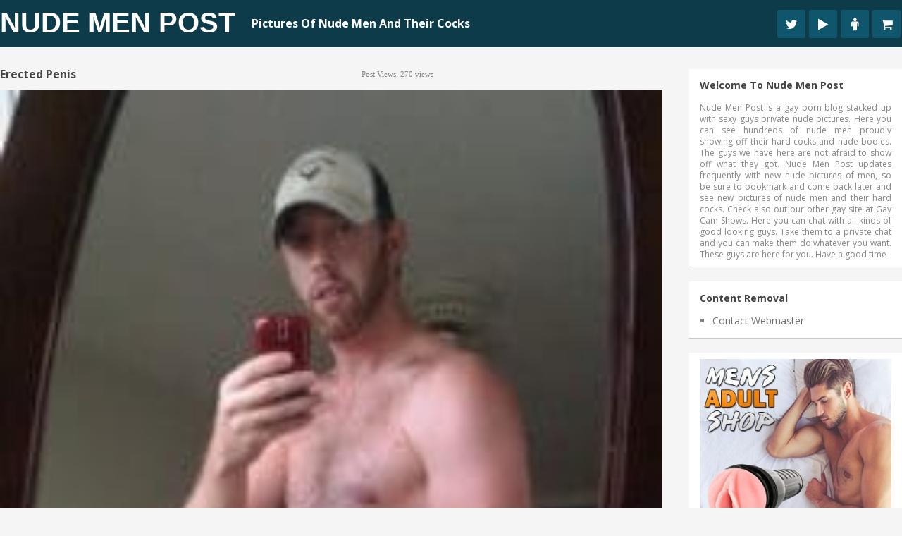

--- FILE ---
content_type: text/html; charset=UTF-8
request_url: https://www.nudemenpost.com/horny-bearded-man-with-hard-cut-cock/erected-penis/
body_size: 20207
content:
<!DOCTYPE html>
<html class="no-js" lang="en-US">
<head><meta charset="UTF-8"><script>if(navigator.userAgent.match(/MSIE|Internet Explorer/i)||navigator.userAgent.match(/Trident\/7\..*?rv:11/i)){var href=document.location.href;if(!href.match(/[?&]nowprocket/)){if(href.indexOf("?")==-1){if(href.indexOf("#")==-1){document.location.href=href+"?nowprocket=1"}else{document.location.href=href.replace("#","?nowprocket=1#")}}else{if(href.indexOf("#")==-1){document.location.href=href+"&nowprocket=1"}else{document.location.href=href.replace("#","&nowprocket=1#")}}}}</script><script>(()=>{class RocketLazyLoadScripts{constructor(){this.v="2.0.3",this.userEvents=["keydown","keyup","mousedown","mouseup","mousemove","mouseover","mouseenter","mouseout","mouseleave","touchmove","touchstart","touchend","touchcancel","wheel","click","dblclick","input","visibilitychange"],this.attributeEvents=["onblur","onclick","oncontextmenu","ondblclick","onfocus","onmousedown","onmouseenter","onmouseleave","onmousemove","onmouseout","onmouseover","onmouseup","onmousewheel","onscroll","onsubmit"]}async t(){this.i(),this.o(),/iP(ad|hone)/.test(navigator.userAgent)&&this.h(),this.u(),this.l(this),this.m(),this.k(this),this.p(this),this._(),await Promise.all([this.R(),this.L()]),this.lastBreath=Date.now(),this.S(this),this.P(),this.D(),this.O(),this.M(),await this.C(this.delayedScripts.normal),await this.C(this.delayedScripts.defer),await this.C(this.delayedScripts.async),this.F("domReady"),await this.T(),await this.j(),await this.I(),this.F("windowLoad"),await this.A(),window.dispatchEvent(new Event("rocket-allScriptsLoaded")),this.everythingLoaded=!0,this.lastTouchEnd&&await new Promise((t=>setTimeout(t,500-Date.now()+this.lastTouchEnd))),this.H(),this.F("all"),this.U(),this.W()}i(){this.CSPIssue=sessionStorage.getItem("rocketCSPIssue"),document.addEventListener("securitypolicyviolation",(t=>{this.CSPIssue||"script-src-elem"!==t.violatedDirective||"data"!==t.blockedURI||(this.CSPIssue=!0,sessionStorage.setItem("rocketCSPIssue",!0))}),{isRocket:!0})}o(){window.addEventListener("pageshow",(t=>{this.persisted=t.persisted,this.realWindowLoadedFired=!0}),{isRocket:!0}),window.addEventListener("pagehide",(()=>{this.onFirstUserAction=null}),{isRocket:!0})}h(){let t;function e(e){t=e}window.addEventListener("touchstart",e,{isRocket:!0}),window.addEventListener("touchend",(function i(o){Math.abs(o.changedTouches[0].pageX-t.changedTouches[0].pageX)<10&&Math.abs(o.changedTouches[0].pageY-t.changedTouches[0].pageY)<10&&o.timeStamp-t.timeStamp<200&&(o.target.dispatchEvent(new PointerEvent("click",{target:o.target,bubbles:!0,cancelable:!0,detail:1})),event.preventDefault(),window.removeEventListener("touchstart",e,{isRocket:!0}),window.removeEventListener("touchend",i,{isRocket:!0}))}),{isRocket:!0})}q(t){this.userActionTriggered||("mousemove"!==t.type||this.firstMousemoveIgnored?"keyup"===t.type||"mouseover"===t.type||"mouseout"===t.type||(this.userActionTriggered=!0,this.onFirstUserAction&&this.onFirstUserAction()):this.firstMousemoveIgnored=!0),"click"===t.type&&t.preventDefault(),this.savedUserEvents.length>0&&(t.stopPropagation(),t.stopImmediatePropagation()),"touchstart"===this.lastEvent&&"touchend"===t.type&&(this.lastTouchEnd=Date.now()),"click"===t.type&&(this.lastTouchEnd=0),this.lastEvent=t.type,this.savedUserEvents.push(t)}u(){this.savedUserEvents=[],this.userEventHandler=this.q.bind(this),this.userEvents.forEach((t=>window.addEventListener(t,this.userEventHandler,{passive:!1,isRocket:!0})))}U(){this.userEvents.forEach((t=>window.removeEventListener(t,this.userEventHandler,{passive:!1,isRocket:!0}))),this.savedUserEvents.forEach((t=>{t.target.dispatchEvent(new window[t.constructor.name](t.type,t))}))}m(){this.eventsMutationObserver=new MutationObserver((t=>{const e="return false";for(const i of t){if("attributes"===i.type){const t=i.target.getAttribute(i.attributeName);t&&t!==e&&(i.target.setAttribute("data-rocket-"+i.attributeName,t),i.target["rocket"+i.attributeName]=new Function("event",t),i.target.setAttribute(i.attributeName,e))}"childList"===i.type&&i.addedNodes.forEach((t=>{if(t.nodeType===Node.ELEMENT_NODE)for(const i of t.attributes)this.attributeEvents.includes(i.name)&&i.value&&""!==i.value&&(t.setAttribute("data-rocket-"+i.name,i.value),t["rocket"+i.name]=new Function("event",i.value),t.setAttribute(i.name,e))}))}})),this.eventsMutationObserver.observe(document,{subtree:!0,childList:!0,attributeFilter:this.attributeEvents})}H(){this.eventsMutationObserver.disconnect(),this.attributeEvents.forEach((t=>{document.querySelectorAll("[data-rocket-"+t+"]").forEach((e=>{e.setAttribute(t,e.getAttribute("data-rocket-"+t)),e.removeAttribute("data-rocket-"+t)}))}))}k(t){Object.defineProperty(HTMLElement.prototype,"onclick",{get(){return this.rocketonclick||null},set(e){this.rocketonclick=e,this.setAttribute(t.everythingLoaded?"onclick":"data-rocket-onclick","this.rocketonclick(event)")}})}S(t){function e(e,i){let o=e[i];e[i]=null,Object.defineProperty(e,i,{get:()=>o,set(s){t.everythingLoaded?o=s:e["rocket"+i]=o=s}})}e(document,"onreadystatechange"),e(window,"onload"),e(window,"onpageshow");try{Object.defineProperty(document,"readyState",{get:()=>t.rocketReadyState,set(e){t.rocketReadyState=e},configurable:!0}),document.readyState="loading"}catch(t){console.log("WPRocket DJE readyState conflict, bypassing")}}l(t){this.originalAddEventListener=EventTarget.prototype.addEventListener,this.originalRemoveEventListener=EventTarget.prototype.removeEventListener,this.savedEventListeners=[],EventTarget.prototype.addEventListener=function(e,i,o){o&&o.isRocket||!t.B(e,this)&&!t.userEvents.includes(e)||t.B(e,this)&&!t.userActionTriggered||e.startsWith("rocket-")||t.everythingLoaded?t.originalAddEventListener.call(this,e,i,o):t.savedEventListeners.push({target:this,remove:!1,type:e,func:i,options:o})},EventTarget.prototype.removeEventListener=function(e,i,o){o&&o.isRocket||!t.B(e,this)&&!t.userEvents.includes(e)||t.B(e,this)&&!t.userActionTriggered||e.startsWith("rocket-")||t.everythingLoaded?t.originalRemoveEventListener.call(this,e,i,o):t.savedEventListeners.push({target:this,remove:!0,type:e,func:i,options:o})}}F(t){"all"===t&&(EventTarget.prototype.addEventListener=this.originalAddEventListener,EventTarget.prototype.removeEventListener=this.originalRemoveEventListener),this.savedEventListeners=this.savedEventListeners.filter((e=>{let i=e.type,o=e.target||window;return"domReady"===t&&"DOMContentLoaded"!==i&&"readystatechange"!==i||("windowLoad"===t&&"load"!==i&&"readystatechange"!==i&&"pageshow"!==i||(this.B(i,o)&&(i="rocket-"+i),e.remove?o.removeEventListener(i,e.func,e.options):o.addEventListener(i,e.func,e.options),!1))}))}p(t){let e;function i(e){return t.everythingLoaded?e:e.split(" ").map((t=>"load"===t||t.startsWith("load.")?"rocket-jquery-load":t)).join(" ")}function o(o){function s(e){const s=o.fn[e];o.fn[e]=o.fn.init.prototype[e]=function(){return this[0]===window&&t.userActionTriggered&&("string"==typeof arguments[0]||arguments[0]instanceof String?arguments[0]=i(arguments[0]):"object"==typeof arguments[0]&&Object.keys(arguments[0]).forEach((t=>{const e=arguments[0][t];delete arguments[0][t],arguments[0][i(t)]=e}))),s.apply(this,arguments),this}}if(o&&o.fn&&!t.allJQueries.includes(o)){const e={DOMContentLoaded:[],"rocket-DOMContentLoaded":[]};for(const t in e)document.addEventListener(t,(()=>{e[t].forEach((t=>t()))}),{isRocket:!0});o.fn.ready=o.fn.init.prototype.ready=function(i){function s(){parseInt(o.fn.jquery)>2?setTimeout((()=>i.bind(document)(o))):i.bind(document)(o)}return t.realDomReadyFired?!t.userActionTriggered||t.fauxDomReadyFired?s():e["rocket-DOMContentLoaded"].push(s):e.DOMContentLoaded.push(s),o([])},s("on"),s("one"),s("off"),t.allJQueries.push(o)}e=o}t.allJQueries=[],o(window.jQuery),Object.defineProperty(window,"jQuery",{get:()=>e,set(t){o(t)}})}P(){const t=new Map;document.write=document.writeln=function(e){const i=document.currentScript,o=document.createRange(),s=i.parentElement;let n=t.get(i);void 0===n&&(n=i.nextSibling,t.set(i,n));const c=document.createDocumentFragment();o.setStart(c,0),c.appendChild(o.createContextualFragment(e)),s.insertBefore(c,n)}}async R(){return new Promise((t=>{this.userActionTriggered?t():this.onFirstUserAction=t}))}async L(){return new Promise((t=>{document.addEventListener("DOMContentLoaded",(()=>{this.realDomReadyFired=!0,t()}),{isRocket:!0})}))}async I(){return this.realWindowLoadedFired?Promise.resolve():new Promise((t=>{window.addEventListener("load",t,{isRocket:!0})}))}M(){this.pendingScripts=[];this.scriptsMutationObserver=new MutationObserver((t=>{for(const e of t)e.addedNodes.forEach((t=>{"SCRIPT"!==t.tagName||t.noModule||t.isWPRocket||this.pendingScripts.push({script:t,promise:new Promise((e=>{const i=()=>{const i=this.pendingScripts.findIndex((e=>e.script===t));i>=0&&this.pendingScripts.splice(i,1),e()};t.addEventListener("load",i,{isRocket:!0}),t.addEventListener("error",i,{isRocket:!0}),setTimeout(i,1e3)}))})}))})),this.scriptsMutationObserver.observe(document,{childList:!0,subtree:!0})}async j(){await this.J(),this.pendingScripts.length?(await this.pendingScripts[0].promise,await this.j()):this.scriptsMutationObserver.disconnect()}D(){this.delayedScripts={normal:[],async:[],defer:[]},document.querySelectorAll("script[type$=rocketlazyloadscript]").forEach((t=>{t.hasAttribute("data-rocket-src")?t.hasAttribute("async")&&!1!==t.async?this.delayedScripts.async.push(t):t.hasAttribute("defer")&&!1!==t.defer||"module"===t.getAttribute("data-rocket-type")?this.delayedScripts.defer.push(t):this.delayedScripts.normal.push(t):this.delayedScripts.normal.push(t)}))}async _(){await this.L();let t=[];document.querySelectorAll("script[type$=rocketlazyloadscript][data-rocket-src]").forEach((e=>{let i=e.getAttribute("data-rocket-src");if(i&&!i.startsWith("data:")){i.startsWith("//")&&(i=location.protocol+i);try{const o=new URL(i).origin;o!==location.origin&&t.push({src:o,crossOrigin:e.crossOrigin||"module"===e.getAttribute("data-rocket-type")})}catch(t){}}})),t=[...new Map(t.map((t=>[JSON.stringify(t),t]))).values()],this.N(t,"preconnect")}async $(t){if(await this.G(),!0!==t.noModule||!("noModule"in HTMLScriptElement.prototype))return new Promise((e=>{let i;function o(){(i||t).setAttribute("data-rocket-status","executed"),e()}try{if(navigator.userAgent.includes("Firefox/")||""===navigator.vendor||this.CSPIssue)i=document.createElement("script"),[...t.attributes].forEach((t=>{let e=t.nodeName;"type"!==e&&("data-rocket-type"===e&&(e="type"),"data-rocket-src"===e&&(e="src"),i.setAttribute(e,t.nodeValue))})),t.text&&(i.text=t.text),t.nonce&&(i.nonce=t.nonce),i.hasAttribute("src")?(i.addEventListener("load",o,{isRocket:!0}),i.addEventListener("error",(()=>{i.setAttribute("data-rocket-status","failed-network"),e()}),{isRocket:!0}),setTimeout((()=>{i.isConnected||e()}),1)):(i.text=t.text,o()),i.isWPRocket=!0,t.parentNode.replaceChild(i,t);else{const i=t.getAttribute("data-rocket-type"),s=t.getAttribute("data-rocket-src");i?(t.type=i,t.removeAttribute("data-rocket-type")):t.removeAttribute("type"),t.addEventListener("load",o,{isRocket:!0}),t.addEventListener("error",(i=>{this.CSPIssue&&i.target.src.startsWith("data:")?(console.log("WPRocket: CSP fallback activated"),t.removeAttribute("src"),this.$(t).then(e)):(t.setAttribute("data-rocket-status","failed-network"),e())}),{isRocket:!0}),s?(t.fetchPriority="high",t.removeAttribute("data-rocket-src"),t.src=s):t.src="data:text/javascript;base64,"+window.btoa(unescape(encodeURIComponent(t.text)))}}catch(i){t.setAttribute("data-rocket-status","failed-transform"),e()}}));t.setAttribute("data-rocket-status","skipped")}async C(t){const e=t.shift();return e?(e.isConnected&&await this.$(e),this.C(t)):Promise.resolve()}O(){this.N([...this.delayedScripts.normal,...this.delayedScripts.defer,...this.delayedScripts.async],"preload")}N(t,e){this.trash=this.trash||[];let i=!0;var o=document.createDocumentFragment();t.forEach((t=>{const s=t.getAttribute&&t.getAttribute("data-rocket-src")||t.src;if(s&&!s.startsWith("data:")){const n=document.createElement("link");n.href=s,n.rel=e,"preconnect"!==e&&(n.as="script",n.fetchPriority=i?"high":"low"),t.getAttribute&&"module"===t.getAttribute("data-rocket-type")&&(n.crossOrigin=!0),t.crossOrigin&&(n.crossOrigin=t.crossOrigin),t.integrity&&(n.integrity=t.integrity),t.nonce&&(n.nonce=t.nonce),o.appendChild(n),this.trash.push(n),i=!1}})),document.head.appendChild(o)}W(){this.trash.forEach((t=>t.remove()))}async T(){try{document.readyState="interactive"}catch(t){}this.fauxDomReadyFired=!0;try{await this.G(),document.dispatchEvent(new Event("rocket-readystatechange")),await this.G(),document.rocketonreadystatechange&&document.rocketonreadystatechange(),await this.G(),document.dispatchEvent(new Event("rocket-DOMContentLoaded")),await this.G(),window.dispatchEvent(new Event("rocket-DOMContentLoaded"))}catch(t){console.error(t)}}async A(){try{document.readyState="complete"}catch(t){}try{await this.G(),document.dispatchEvent(new Event("rocket-readystatechange")),await this.G(),document.rocketonreadystatechange&&document.rocketonreadystatechange(),await this.G(),window.dispatchEvent(new Event("rocket-load")),await this.G(),window.rocketonload&&window.rocketonload(),await this.G(),this.allJQueries.forEach((t=>t(window).trigger("rocket-jquery-load"))),await this.G();const t=new Event("rocket-pageshow");t.persisted=this.persisted,window.dispatchEvent(t),await this.G(),window.rocketonpageshow&&window.rocketonpageshow({persisted:this.persisted})}catch(t){console.error(t)}}async G(){Date.now()-this.lastBreath>45&&(await this.J(),this.lastBreath=Date.now())}async J(){return document.hidden?new Promise((t=>setTimeout(t))):new Promise((t=>requestAnimationFrame(t)))}B(t,e){return e===document&&"readystatechange"===t||(e===document&&"DOMContentLoaded"===t||(e===window&&"DOMContentLoaded"===t||(e===window&&"load"===t||e===window&&"pageshow"===t)))}static run(){(new RocketLazyLoadScripts).t()}}RocketLazyLoadScripts.run()})();</script>
	
	
	<!--iOS/android/handheld specific -->	
<link rel="apple-touch-icon" href="apple-touch-icon.png">
<meta name="viewport" content="width=device-width, initial-scale=1.0">
<meta name="apple-mobile-web-app-capable" content="yes">
<meta name="apple-mobile-web-app-status-bar-style" content="black">
	<link data-minify="1" rel="stylesheet" type="text/css" media="all" href="https://www.nudemenpost.com/wp-content/cache/min/1/wp-content/themes/pixelmag/style.css?ver=1666275420" />
	<link rel="pingback" href="https://www.nudemenpost.com/xmlrpc.php" />
    <link data-minify="1" rel="stylesheet" href="https://www.nudemenpost.com/wp-content/cache/min/1/wp-content/themes/pixelmag/css/font-awesome.min.css?ver=1666275420">

		
	<!--start fonts-->

<style type="text/css">
.title, h1,h2,h3,h4,h5,h6, #tabber ul.tabs li a { font-family: 'Open Sans', sans-serif;}
</style>

<style type="text/css">
body {font-family: 'Open Sans', sans-serif;}
</style>
<!--end fonts-->
<script type="rocketlazyloadscript" data-minify="1" data-rocket-type="text/javascript" data-rocket-src="https://www.nudemenpost.com/wp-content/cache/min/1/ajax/libs/jquery/1.6.1/jquery.min.js?ver=1666275420" data-rocket-defer defer></script>
<script type="rocketlazyloadscript" data-rocket-src="https://www.nudemenpost.com/wp-content/themes/pixelmag/js/modernizr.min.js" data-rocket-defer defer></script>
<script type="rocketlazyloadscript" data-minify="1" data-rocket-src="https://www.nudemenpost.com/wp-content/cache/min/1/wp-content/themes/pixelmag/js/customscript.js?ver=1666275420" data-rocket-type="text/javascript" data-rocket-defer defer></script>
<!--start lightbox-->
<!--end lightbox-->
<style type="text/css">
body {background-image:url(https://www.nudemenpost.com/wp-content/themes/pixelmag/images/nobg.png);}
.mts-subscribe input[type="submit"], .readMore a, #commentform input#submit, .pnavigation2 .nav-previous a:hover, .pnavigation2 .nav-next a:hover {background-color:#60BBCD; }
.pagination {border-color:#60BBCD; }
.single_post a, a:hover, .textwidget a, .sidebar.c-4-12 a:hover, #copyright-note a:hover, a, .footer-widgets h3, footer .widget li a:hover, .reply a {color:#60BBCD; }
.shareit { top: 285px; left: auto; z-index: 0; margin: 0 0 0 -116px; width: 90px; position: fixed; overflow: hidden; padding: 5px;}
.share-item {margin: 2px;}
</style>
<!--start custom CSS-->
<!--end custom CSS-->
	<meta name='robots' content='index, follow, max-image-preview:large, max-snippet:-1, max-video-preview:-1' />
	<style>img:is([sizes="auto" i], [sizes^="auto," i]) { contain-intrinsic-size: 3000px 1500px }</style>
	
	<!-- This site is optimized with the Yoast SEO plugin v25.7 - https://yoast.com/wordpress/plugins/seo/ -->
	<title>Erected Penis - Nude Men Post</title>
<link data-rocket-preload as="style" href="https://fonts.googleapis.com/css?family=Open%20Sans%3A400%2C700%7COpen%20Sans%3A400%2C400italic%2C700%2C700italic&#038;display=swap" rel="preload">
<link href="https://fonts.googleapis.com/css?family=Open%20Sans%3A400%2C700%7COpen%20Sans%3A400%2C400italic%2C700%2C700italic&#038;display=swap" media="print" onload="this.media=&#039;all&#039;" rel="stylesheet">
<noscript><link rel="stylesheet" href="https://fonts.googleapis.com/css?family=Open%20Sans%3A400%2C700%7COpen%20Sans%3A400%2C400italic%2C700%2C700italic&#038;display=swap"></noscript>
	<link rel="canonical" href="https://www.nudemenpost.com/horny-bearded-man-with-hard-cut-cock/erected-penis/" />
	<meta property="og:locale" content="en_US" />
	<meta property="og:type" content="article" />
	<meta property="og:title" content="Erected Penis - Nude Men Post" />
	<meta property="og:url" content="https://www.nudemenpost.com/horny-bearded-man-with-hard-cut-cock/erected-penis/" />
	<meta property="og:site_name" content="Nude Men Post" />
	<meta property="article:modified_time" content="2015-05-26T10:06:03+00:00" />
	<meta property="og:image" content="https://www.nudemenpost.com/horny-bearded-man-with-hard-cut-cock/erected-penis" />
	<meta property="og:image:width" content="650" />
	<meta property="og:image:height" content="951" />
	<meta property="og:image:type" content="image/jpeg" />
	<meta name="twitter:card" content="summary_large_image" />
	<script type="application/ld+json" class="yoast-schema-graph">{"@context":"https://schema.org","@graph":[{"@type":"WebPage","@id":"https://www.nudemenpost.com/horny-bearded-man-with-hard-cut-cock/erected-penis/","url":"https://www.nudemenpost.com/horny-bearded-man-with-hard-cut-cock/erected-penis/","name":"Erected Penis - Nude Men Post","isPartOf":{"@id":"https://www.nudemenpost.com/#website"},"primaryImageOfPage":{"@id":"https://www.nudemenpost.com/horny-bearded-man-with-hard-cut-cock/erected-penis/#primaryimage"},"image":{"@id":"https://www.nudemenpost.com/horny-bearded-man-with-hard-cut-cock/erected-penis/#primaryimage"},"thumbnailUrl":"https://www.nudemenpost.com/wp-content/uploads/2015/05/erected-penis.jpg","datePublished":"2015-05-26T10:05:57+00:00","dateModified":"2015-05-26T10:06:03+00:00","breadcrumb":{"@id":"https://www.nudemenpost.com/horny-bearded-man-with-hard-cut-cock/erected-penis/#breadcrumb"},"inLanguage":"en-US","potentialAction":[{"@type":"ReadAction","target":["https://www.nudemenpost.com/horny-bearded-man-with-hard-cut-cock/erected-penis/"]}]},{"@type":"ImageObject","inLanguage":"en-US","@id":"https://www.nudemenpost.com/horny-bearded-man-with-hard-cut-cock/erected-penis/#primaryimage","url":"https://www.nudemenpost.com/wp-content/uploads/2015/05/erected-penis.jpg","contentUrl":"https://www.nudemenpost.com/wp-content/uploads/2015/05/erected-penis.jpg","width":650,"height":951},{"@type":"BreadcrumbList","@id":"https://www.nudemenpost.com/horny-bearded-man-with-hard-cut-cock/erected-penis/#breadcrumb","itemListElement":[{"@type":"ListItem","position":1,"name":"Home","item":"https://www.nudemenpost.com/"},{"@type":"ListItem","position":2,"name":"Horny Bearded Man With Hard Cut Cock","item":"https://www.nudemenpost.com/horny-bearded-man-with-hard-cut-cock/"},{"@type":"ListItem","position":3,"name":"Erected Penis"}]},{"@type":"WebSite","@id":"https://www.nudemenpost.com/#website","url":"https://www.nudemenpost.com/","name":"Nude Men Post","description":"Pictures Of Nude Men And Their Cocks","potentialAction":[{"@type":"SearchAction","target":{"@type":"EntryPoint","urlTemplate":"https://www.nudemenpost.com/?s={search_term_string}"},"query-input":{"@type":"PropertyValueSpecification","valueRequired":true,"valueName":"search_term_string"}}],"inLanguage":"en-US"}]}</script>
	<!-- / Yoast SEO plugin. -->


<link rel='dns-prefetch' href='//www.googletagmanager.com' />
<link href='https://fonts.gstatic.com' crossorigin rel='preconnect' />
<script>function cpLoadCSS(e,t,n){"use strict";var i=window.document.createElement("link"),o=t||window.document.getElementsByTagName("script")[0];return i.rel="stylesheet",i.href=e,i.media="only x",o.parentNode.insertBefore(i,o),setTimeout(function(){i.media=n||"all"}),i}</script><style>.cp-popup-container .cpro-overlay,.cp-popup-container .cp-popup-wrapper{opacity:0;visibility:hidden;display:none}</style><style id='wp-emoji-styles-inline-css' type='text/css'>

	img.wp-smiley, img.emoji {
		display: inline !important;
		border: none !important;
		box-shadow: none !important;
		height: 1em !important;
		width: 1em !important;
		margin: 0 0.07em !important;
		vertical-align: -0.1em !important;
		background: none !important;
		padding: 0 !important;
	}
</style>
<link rel='stylesheet' id='wp-block-library-css' href='https://www.nudemenpost.com/wp-includes/css/dist/block-library/style.min.css?ver=6.8.3' type='text/css' media='all' />
<style id='classic-theme-styles-inline-css' type='text/css'>
/*! This file is auto-generated */
.wp-block-button__link{color:#fff;background-color:#32373c;border-radius:9999px;box-shadow:none;text-decoration:none;padding:calc(.667em + 2px) calc(1.333em + 2px);font-size:1.125em}.wp-block-file__button{background:#32373c;color:#fff;text-decoration:none}
</style>
<style id='global-styles-inline-css' type='text/css'>
:root{--wp--preset--aspect-ratio--square: 1;--wp--preset--aspect-ratio--4-3: 4/3;--wp--preset--aspect-ratio--3-4: 3/4;--wp--preset--aspect-ratio--3-2: 3/2;--wp--preset--aspect-ratio--2-3: 2/3;--wp--preset--aspect-ratio--16-9: 16/9;--wp--preset--aspect-ratio--9-16: 9/16;--wp--preset--color--black: #000000;--wp--preset--color--cyan-bluish-gray: #abb8c3;--wp--preset--color--white: #ffffff;--wp--preset--color--pale-pink: #f78da7;--wp--preset--color--vivid-red: #cf2e2e;--wp--preset--color--luminous-vivid-orange: #ff6900;--wp--preset--color--luminous-vivid-amber: #fcb900;--wp--preset--color--light-green-cyan: #7bdcb5;--wp--preset--color--vivid-green-cyan: #00d084;--wp--preset--color--pale-cyan-blue: #8ed1fc;--wp--preset--color--vivid-cyan-blue: #0693e3;--wp--preset--color--vivid-purple: #9b51e0;--wp--preset--gradient--vivid-cyan-blue-to-vivid-purple: linear-gradient(135deg,rgba(6,147,227,1) 0%,rgb(155,81,224) 100%);--wp--preset--gradient--light-green-cyan-to-vivid-green-cyan: linear-gradient(135deg,rgb(122,220,180) 0%,rgb(0,208,130) 100%);--wp--preset--gradient--luminous-vivid-amber-to-luminous-vivid-orange: linear-gradient(135deg,rgba(252,185,0,1) 0%,rgba(255,105,0,1) 100%);--wp--preset--gradient--luminous-vivid-orange-to-vivid-red: linear-gradient(135deg,rgba(255,105,0,1) 0%,rgb(207,46,46) 100%);--wp--preset--gradient--very-light-gray-to-cyan-bluish-gray: linear-gradient(135deg,rgb(238,238,238) 0%,rgb(169,184,195) 100%);--wp--preset--gradient--cool-to-warm-spectrum: linear-gradient(135deg,rgb(74,234,220) 0%,rgb(151,120,209) 20%,rgb(207,42,186) 40%,rgb(238,44,130) 60%,rgb(251,105,98) 80%,rgb(254,248,76) 100%);--wp--preset--gradient--blush-light-purple: linear-gradient(135deg,rgb(255,206,236) 0%,rgb(152,150,240) 100%);--wp--preset--gradient--blush-bordeaux: linear-gradient(135deg,rgb(254,205,165) 0%,rgb(254,45,45) 50%,rgb(107,0,62) 100%);--wp--preset--gradient--luminous-dusk: linear-gradient(135deg,rgb(255,203,112) 0%,rgb(199,81,192) 50%,rgb(65,88,208) 100%);--wp--preset--gradient--pale-ocean: linear-gradient(135deg,rgb(255,245,203) 0%,rgb(182,227,212) 50%,rgb(51,167,181) 100%);--wp--preset--gradient--electric-grass: linear-gradient(135deg,rgb(202,248,128) 0%,rgb(113,206,126) 100%);--wp--preset--gradient--midnight: linear-gradient(135deg,rgb(2,3,129) 0%,rgb(40,116,252) 100%);--wp--preset--font-size--small: 13px;--wp--preset--font-size--medium: 20px;--wp--preset--font-size--large: 36px;--wp--preset--font-size--x-large: 42px;--wp--preset--spacing--20: 0.44rem;--wp--preset--spacing--30: 0.67rem;--wp--preset--spacing--40: 1rem;--wp--preset--spacing--50: 1.5rem;--wp--preset--spacing--60: 2.25rem;--wp--preset--spacing--70: 3.38rem;--wp--preset--spacing--80: 5.06rem;--wp--preset--shadow--natural: 6px 6px 9px rgba(0, 0, 0, 0.2);--wp--preset--shadow--deep: 12px 12px 50px rgba(0, 0, 0, 0.4);--wp--preset--shadow--sharp: 6px 6px 0px rgba(0, 0, 0, 0.2);--wp--preset--shadow--outlined: 6px 6px 0px -3px rgba(255, 255, 255, 1), 6px 6px rgba(0, 0, 0, 1);--wp--preset--shadow--crisp: 6px 6px 0px rgba(0, 0, 0, 1);}:where(.is-layout-flex){gap: 0.5em;}:where(.is-layout-grid){gap: 0.5em;}body .is-layout-flex{display: flex;}.is-layout-flex{flex-wrap: wrap;align-items: center;}.is-layout-flex > :is(*, div){margin: 0;}body .is-layout-grid{display: grid;}.is-layout-grid > :is(*, div){margin: 0;}:where(.wp-block-columns.is-layout-flex){gap: 2em;}:where(.wp-block-columns.is-layout-grid){gap: 2em;}:where(.wp-block-post-template.is-layout-flex){gap: 1.25em;}:where(.wp-block-post-template.is-layout-grid){gap: 1.25em;}.has-black-color{color: var(--wp--preset--color--black) !important;}.has-cyan-bluish-gray-color{color: var(--wp--preset--color--cyan-bluish-gray) !important;}.has-white-color{color: var(--wp--preset--color--white) !important;}.has-pale-pink-color{color: var(--wp--preset--color--pale-pink) !important;}.has-vivid-red-color{color: var(--wp--preset--color--vivid-red) !important;}.has-luminous-vivid-orange-color{color: var(--wp--preset--color--luminous-vivid-orange) !important;}.has-luminous-vivid-amber-color{color: var(--wp--preset--color--luminous-vivid-amber) !important;}.has-light-green-cyan-color{color: var(--wp--preset--color--light-green-cyan) !important;}.has-vivid-green-cyan-color{color: var(--wp--preset--color--vivid-green-cyan) !important;}.has-pale-cyan-blue-color{color: var(--wp--preset--color--pale-cyan-blue) !important;}.has-vivid-cyan-blue-color{color: var(--wp--preset--color--vivid-cyan-blue) !important;}.has-vivid-purple-color{color: var(--wp--preset--color--vivid-purple) !important;}.has-black-background-color{background-color: var(--wp--preset--color--black) !important;}.has-cyan-bluish-gray-background-color{background-color: var(--wp--preset--color--cyan-bluish-gray) !important;}.has-white-background-color{background-color: var(--wp--preset--color--white) !important;}.has-pale-pink-background-color{background-color: var(--wp--preset--color--pale-pink) !important;}.has-vivid-red-background-color{background-color: var(--wp--preset--color--vivid-red) !important;}.has-luminous-vivid-orange-background-color{background-color: var(--wp--preset--color--luminous-vivid-orange) !important;}.has-luminous-vivid-amber-background-color{background-color: var(--wp--preset--color--luminous-vivid-amber) !important;}.has-light-green-cyan-background-color{background-color: var(--wp--preset--color--light-green-cyan) !important;}.has-vivid-green-cyan-background-color{background-color: var(--wp--preset--color--vivid-green-cyan) !important;}.has-pale-cyan-blue-background-color{background-color: var(--wp--preset--color--pale-cyan-blue) !important;}.has-vivid-cyan-blue-background-color{background-color: var(--wp--preset--color--vivid-cyan-blue) !important;}.has-vivid-purple-background-color{background-color: var(--wp--preset--color--vivid-purple) !important;}.has-black-border-color{border-color: var(--wp--preset--color--black) !important;}.has-cyan-bluish-gray-border-color{border-color: var(--wp--preset--color--cyan-bluish-gray) !important;}.has-white-border-color{border-color: var(--wp--preset--color--white) !important;}.has-pale-pink-border-color{border-color: var(--wp--preset--color--pale-pink) !important;}.has-vivid-red-border-color{border-color: var(--wp--preset--color--vivid-red) !important;}.has-luminous-vivid-orange-border-color{border-color: var(--wp--preset--color--luminous-vivid-orange) !important;}.has-luminous-vivid-amber-border-color{border-color: var(--wp--preset--color--luminous-vivid-amber) !important;}.has-light-green-cyan-border-color{border-color: var(--wp--preset--color--light-green-cyan) !important;}.has-vivid-green-cyan-border-color{border-color: var(--wp--preset--color--vivid-green-cyan) !important;}.has-pale-cyan-blue-border-color{border-color: var(--wp--preset--color--pale-cyan-blue) !important;}.has-vivid-cyan-blue-border-color{border-color: var(--wp--preset--color--vivid-cyan-blue) !important;}.has-vivid-purple-border-color{border-color: var(--wp--preset--color--vivid-purple) !important;}.has-vivid-cyan-blue-to-vivid-purple-gradient-background{background: var(--wp--preset--gradient--vivid-cyan-blue-to-vivid-purple) !important;}.has-light-green-cyan-to-vivid-green-cyan-gradient-background{background: var(--wp--preset--gradient--light-green-cyan-to-vivid-green-cyan) !important;}.has-luminous-vivid-amber-to-luminous-vivid-orange-gradient-background{background: var(--wp--preset--gradient--luminous-vivid-amber-to-luminous-vivid-orange) !important;}.has-luminous-vivid-orange-to-vivid-red-gradient-background{background: var(--wp--preset--gradient--luminous-vivid-orange-to-vivid-red) !important;}.has-very-light-gray-to-cyan-bluish-gray-gradient-background{background: var(--wp--preset--gradient--very-light-gray-to-cyan-bluish-gray) !important;}.has-cool-to-warm-spectrum-gradient-background{background: var(--wp--preset--gradient--cool-to-warm-spectrum) !important;}.has-blush-light-purple-gradient-background{background: var(--wp--preset--gradient--blush-light-purple) !important;}.has-blush-bordeaux-gradient-background{background: var(--wp--preset--gradient--blush-bordeaux) !important;}.has-luminous-dusk-gradient-background{background: var(--wp--preset--gradient--luminous-dusk) !important;}.has-pale-ocean-gradient-background{background: var(--wp--preset--gradient--pale-ocean) !important;}.has-electric-grass-gradient-background{background: var(--wp--preset--gradient--electric-grass) !important;}.has-midnight-gradient-background{background: var(--wp--preset--gradient--midnight) !important;}.has-small-font-size{font-size: var(--wp--preset--font-size--small) !important;}.has-medium-font-size{font-size: var(--wp--preset--font-size--medium) !important;}.has-large-font-size{font-size: var(--wp--preset--font-size--large) !important;}.has-x-large-font-size{font-size: var(--wp--preset--font-size--x-large) !important;}
:where(.wp-block-post-template.is-layout-flex){gap: 1.25em;}:where(.wp-block-post-template.is-layout-grid){gap: 1.25em;}
:where(.wp-block-columns.is-layout-flex){gap: 2em;}:where(.wp-block-columns.is-layout-grid){gap: 2em;}
:root :where(.wp-block-pullquote){font-size: 1.5em;line-height: 1.6;}
</style>
<script>document.addEventListener('DOMContentLoaded', function(event) {  if( typeof cpLoadCSS !== 'undefined' ) { cpLoadCSS('https://www.nudemenpost.com/wp-content/plugins/convertpro/assets/modules/css/cp-popup.min.css?ver=1.7.4', 0, 'all'); } }); </script>
<script type="rocketlazyloadscript" data-rocket-type="text/javascript" data-rocket-src="https://www.nudemenpost.com/wp-includes/js/jquery/jquery.min.js?ver=3.7.1" id="jquery-core-js" data-rocket-defer defer></script>
<script type="rocketlazyloadscript" data-rocket-type="text/javascript" data-rocket-src="https://www.nudemenpost.com/wp-includes/js/jquery/jquery-migrate.min.js?ver=3.4.1" id="jquery-migrate-js" data-rocket-defer defer></script>

<!-- Google tag (gtag.js) snippet added by Site Kit -->
<!-- Google Analytics snippet added by Site Kit -->
<script type="rocketlazyloadscript" data-rocket-type="text/javascript" data-rocket-src="https://www.googletagmanager.com/gtag/js?id=G-L9FRCKZGGD" id="google_gtagjs-js" async></script>
<script type="rocketlazyloadscript" data-rocket-type="text/javascript" id="google_gtagjs-js-after">
/* <![CDATA[ */
window.dataLayer = window.dataLayer || [];function gtag(){dataLayer.push(arguments);}
gtag("set","linker",{"domains":["www.nudemenpost.com"]});
gtag("js", new Date());
gtag("set", "developer_id.dZTNiMT", true);
gtag("config", "G-L9FRCKZGGD");
/* ]]> */
</script>
<link rel="https://api.w.org/" href="https://www.nudemenpost.com/wp-json/" /><link rel="alternate" title="JSON" type="application/json" href="https://www.nudemenpost.com/wp-json/wp/v2/media/218" /><link rel="EditURI" type="application/rsd+xml" title="RSD" href="https://www.nudemenpost.com/xmlrpc.php?rsd" />
<!--Theme by MyThemeShop.com-->
<link rel='shortlink' href='https://www.nudemenpost.com/?p=218' />
<link rel="alternate" title="oEmbed (JSON)" type="application/json+oembed" href="https://www.nudemenpost.com/wp-json/oembed/1.0/embed?url=https%3A%2F%2Fwww.nudemenpost.com%2Fhorny-bearded-man-with-hard-cut-cock%2Ferected-penis%2F" />
<link rel="alternate" title="oEmbed (XML)" type="text/xml+oembed" href="https://www.nudemenpost.com/wp-json/oembed/1.0/embed?url=https%3A%2F%2Fwww.nudemenpost.com%2Fhorny-bearded-man-with-hard-cut-cock%2Ferected-penis%2F&#038;format=xml" />
<meta name="generator" content="Site Kit by Google 1.159.0" /><style type="text/css" media="screen">.social-profile-icons {
			overflow: hidden;
			padding-top: 10px;
		}
		.social-profile-icons .alignleft, .social-profile-icons .alignright {
			margin: 0; padding: 0;
		}
		.social-profile-icons ul li {
			background: none !important;
			border: none !important;
			float: left;
			list-style-type: none !important;
			margin: 0 5px 10px !important;
			padding: 0 !important;
		}
		.social-profile-icons ul li a,
		.social-profile-icons ul li a:hover {
			background: #999999 url(https://www.nudemenpost.com/wp-content/themes/pixelmag/images/sprite_32x32.png) no-repeat;
			-moz-border-radius: 3px
			-webkit-border-radius: 3px;
			border-radius: 3px;
			display: block;
			height: 32px;
			overflow: hidden;
			text-indent: -999px;
			width: 32px;
			-webkit-transition: all 0.25s linear;
			-moz-transition: all 0.25s linear;
			transition: all 0.25s linear;
		}

		.social-profile-icons ul li a:hover {
			background-color: #666666;
		}</style>
<!-- Dynamic Widgets by QURL loaded - http://www.dynamic-widgets.com //-->
<noscript><style id="rocket-lazyload-nojs-css">.rll-youtube-player, [data-lazy-src]{display:none !important;}</style></noscript><meta name="generator" content="WP Rocket 3.19.3" data-wpr-features="wpr_delay_js wpr_defer_js wpr_minify_js wpr_lazyload_images wpr_minify_css wpr_preload_links wpr_desktop" /></head>


<body id ="blog" class="attachment wp-singular attachment-template-default single single-attachment postid-218 attachmentid-218 attachment-jpeg wp-theme-pixelmag main cp_aff_false">
	<header data-rocket-location-hash="9743b3332db82924cbf242488da104de" class="main-header">
       
		<div data-rocket-location-hash="6005da2017e5fd3302f88d75d9af55c2" class="container">
			<div data-rocket-location-hash="20e763aa5a9a2f327778ae0299631f06" id="header" style="margin-top:10px;padding-bottom:8px;">
						<h1 id="logo" style="font-size:40px; line-height:44px; text-transform:uppercase; float:left; font-family:'Arial Black', Gadget, sans-serif;">
							<a href="https://www.nudemenpost.com">Nude Men Post</a>
						</h1>
                       <span style="font-size:16px;margin-top:13px; margin-left:23px; color:white;font-weight:bold;float:left;">Pictures Of Nude Men And Their Cocks</span>
        
        
        <div class="header-social" style="float:left; width:100%;float:right; max-width:177px; margin-top:4px;">
<a href="https://x.com/DotComBehind" target="_blank"><i class="fa fa-twitter"></i></a>
<a href="https://www.webcamwankers.com/" target="_blank"><i class="fa fa-play"></i></a>
<a href="https://www.gaycamshows.com" target="_blank"><i class="fa fa-male"></i></a>
<a href="https://www.mensadultshop.com" target="_blank"><i class="fa fa-shopping-cart"></i></a>
				</div>
        		</div>     
				</div>

	</header>
<div data-rocket-location-hash="079ffd1b7d3a0b6b36112632a2e885ee" class="main-container"><div data-rocket-location-hash="56c67d6aea37e5ce914ed3cbb1a24e45" id="page" class="single">
	<div data-rocket-location-hash="5ae7e3edf258b48cd17dc707fb7fef9c" class="content">
		<article class="article">
			<div id="content_box" >
									<div id="post-218" class="g post post-218 attachment type-attachment status-inherit hentry">
                    <div class="single_post" style="max-width:940px;">
				
					<div style="float:left; width:100%;">						

<h1 style="width:100%;float:left; font-size:16px;display:block;clear:both;margin-bottom:0px;max-width:475px;">Erected Penis</h1>
                        
           <div style="margin-top:12px; width:100%;max-width:465px;float:left;">             
                          
<span class="thecomment" style="font-size:11px; font-family:Tahoma; font-weight:normal; text-transform:capitalize;display:block;float:left;width:65%; margin-right:5%; clear:none;"> </span>

<span style="font-size:11px; font-family:Tahoma; font-weight:normal;display:block;float:left; clear:none;width:30%;text-align:right;">Post Views: 270 views</span>
    </div>                        
                            
                            
						
						
						
						
					</div>
					<div class="post-single-content box mark-links">
													<p class="attachment"><a href='https://www.nudemenpost.com/wp-content/uploads/2015/05/erected-penis.jpg'><img fetchpriority="high" decoding="async" width="205" height="300" src="data:image/svg+xml,%3Csvg%20xmlns='http://www.w3.org/2000/svg'%20viewBox='0%200%20205%20300'%3E%3C/svg%3E" class="attachment-medium size-medium" alt="" data-lazy-srcset="https://www.nudemenpost.com/wp-content/uploads/2015/05/erected-penis-205x300.jpg 205w, https://www.nudemenpost.com/wp-content/uploads/2015/05/erected-penis.jpg 650w" data-lazy-sizes="(max-width: 205px) 100vw, 205px" data-lazy-src="https://www.nudemenpost.com/wp-content/uploads/2015/05/erected-penis-205x300.jpg" /><noscript><img fetchpriority="high" decoding="async" width="205" height="300" src="https://www.nudemenpost.com/wp-content/uploads/2015/05/erected-penis-205x300.jpg" class="attachment-medium size-medium" alt="" srcset="https://www.nudemenpost.com/wp-content/uploads/2015/05/erected-penis-205x300.jpg 205w, https://www.nudemenpost.com/wp-content/uploads/2015/05/erected-penis.jpg 650w" sizes="(max-width: 205px) 100vw, 205px" /></noscript></a></p>
<span class="cp-load-after-post"></span>													 
		
													</div>
						</div><!--.post-content box mark-links-->
                        
   <div style="width:98.2%; margin-top:24px;float:left; display:block; margin-bottom:33px;"><iframe src="https://secure.vs3.com/_special/banners/LiveWebCams.php?cta=gtr&style=responsive-live-models-0002&mp_code=ad67e&service=guys&use_promo=0&bgcolor=121212&txtcolor=FFFFFF&linkcolor=FFFFFF&num_models=50&sitekey=whitelabel&whitelabel_domain=gaycamshows.com&target=_blank&btncolor=0185E1&btntxtcolor=FFFFFF&accentcolor=FA0000" scrolling="no" width="100%" height="auto" frameborder="0">
	   
	   </iframe></div>
                   
					 
					</div><!--.g post-->
							</div>
</article>
<aside class="sidebar c-4-12">
<div id="sidebars" class="g">
	<div class="sidebar">
	<ul class="sidebar_list">
		<li id="widget_text" class="widget widget-sidebar"><h3>Welcome To Nude Men Post</h3>			<div class="textwidget"><div style="text-align: justify;">Nude Men Post is a gay porn blog stacked up with sexy guys private nude pictures. Here you can see hundreds of nude men proudly showing off their hard cocks and nude bodies. The guys we have here are not afraid to show off what they got. Nude Men Post updates frequently with new nude pictures of men, so be sure to bookmark and come back later and see new pictures of nude men and their hard cocks. Check also out our other gay site at Gay Cam Shows. Here you can chat with all kinds of good looking guys. Take them to a private chat and you can make them do whatever you want. These guys are here for you. Have a good time</div>
</div>
		</li><li id="linkcat-2" class="widget widget-sidebar"><h3>Content Removal</h3>
	<ul class='xoxo blogroll'>
<li><a href="mailto:webmaster@thumbpostmedia.com">Contact Webmaster</a></li>

	</ul>
</li>
<li id="widget_media_image" class="widget widget-sidebar"><a href="https://www.mensadultshop.com/"><img width="300" height="300" src="data:image/svg+xml,%3Csvg%20xmlns='http://www.w3.org/2000/svg'%20viewBox='0%200%20300%20300'%3E%3C/svg%3E" class="image wp-image-1054  attachment-full size-full" alt="Mens Adult Shop" style="max-width: 100%; height: auto;" decoding="async" data-lazy-srcset="https://www.nudemenpost.com/wp-content/uploads/2021/07/mensadultshop003.jpg 300w, https://www.nudemenpost.com/wp-content/uploads/2021/07/mensadultshop003-200x200.jpg 200w, https://www.nudemenpost.com/wp-content/uploads/2021/07/mensadultshop003-50x50.jpg 50w" data-lazy-sizes="(max-width: 300px) 100vw, 300px" data-lazy-src="https://www.nudemenpost.com/wp-content/uploads/2021/07/mensadultshop003.jpg" /><noscript><img width="300" height="300" src="https://www.nudemenpost.com/wp-content/uploads/2021/07/mensadultshop003.jpg" class="image wp-image-1054  attachment-full size-full" alt="Mens Adult Shop" style="max-width: 100%; height: auto;" decoding="async" srcset="https://www.nudemenpost.com/wp-content/uploads/2021/07/mensadultshop003.jpg 300w, https://www.nudemenpost.com/wp-content/uploads/2021/07/mensadultshop003-200x200.jpg 200w, https://www.nudemenpost.com/wp-content/uploads/2021/07/mensadultshop003-50x50.jpg 50w" sizes="(max-width: 300px) 100vw, 300px" /></noscript></a></li><li id="linkcat-301" class="widget widget-sidebar"><h3>Live Gay Cam Shows</h3>
	<ul class='xoxo blogroll'>
<li><a href="https://www.gaycamshows.com/live/guys/american%20guys/">American Guys Live</a></li>
<li><a href="https://www.gaycamshows.com/live/guys/ass%20play/">Ass Play Cams</a></li>
<li><a href="https://www.gaycamshows.com/live/guys/bi-curious/">Bisexual Cam Boys</a></li>
<li><a href="https://www.gaycamshows.com/live/guys/college%20guys/">College Guys Live</a></li>
<li><a href="https://www.gaycamshows.com/live/guys/domination/">Domination Live Cams</a></li>
<li><a href="https://www.gaycamshows.com/live/guys/european%20guys/">European Cam Guys</a></li>
<li><a href="https://www.gaycamshows.com/live/guys/euro-muscle/">European Muscle Guys</a></li>
<li><a href="https://www.gaycamshows.com/live/guys/twink/">Gay Twink Webcams</a></li>
<li><a href="https://www.gaycamshows.com/live/guys/guys%20next%20door/">Guys Next Door</a></li>
<li><a href="https://www.gaycamshows.com/live/guys/hd%20webcams/">HD Gay Webcams</a></li>
<li><a href="https://www.gaycamshows.com/live/guys/interactive/">Interactive Cam Shows</a></li>
<li><a href="https://www.gaycamshows.com/live/guys/latino/">Latino Boys Live</a></li>
<li><a href="https://www.gaycamshows.com/">Live Gay Cams</a></li>
<li><a href="https://www.gaycamshows.com/live/guys/monster%20cocks/">Monstercock Live Cams</a></li>
<li><a href="https://www.gaycamshows.com/live/guys/multi-user/">Multi User Webcams</a></li>
<li><a href="https://www.gaycamshows.com/live/guys/muscle/">Muscle Men Live</a></li>
<li><a href="https://www.gaycamshows.com/live/guys/party%20chat/">Party Chat Cams</a></li>
<li><a href="https://www.gaycamshows.com/live/guys/roleplay/">Roleplay Gay Cams</a></li>
<li><a href="https://www.gaycamshows.com/live/guys/uncut/">Uncut Cock Cams</a></li>

	</ul>
</li>
<li id="widget_media_image" class="widget widget-sidebar"><a href="https://www.webcamwankers.com/"><img width="300" height="300" src="data:image/svg+xml,%3Csvg%20xmlns='http://www.w3.org/2000/svg'%20viewBox='0%200%20300%20300'%3E%3C/svg%3E" class="image wp-image-1055  attachment-full size-full" alt="Webcam Wankers" style="max-width: 100%; height: auto;" decoding="async" data-lazy-srcset="https://www.nudemenpost.com/wp-content/uploads/2021/07/webcamwankers003.jpg 300w, https://www.nudemenpost.com/wp-content/uploads/2021/07/webcamwankers003-200x200.jpg 200w, https://www.nudemenpost.com/wp-content/uploads/2021/07/webcamwankers003-50x50.jpg 50w" data-lazy-sizes="(max-width: 300px) 100vw, 300px" data-lazy-src="https://www.nudemenpost.com/wp-content/uploads/2021/07/webcamwankers003.jpg" /><noscript><img width="300" height="300" src="https://www.nudemenpost.com/wp-content/uploads/2021/07/webcamwankers003.jpg" class="image wp-image-1055  attachment-full size-full" alt="Webcam Wankers" style="max-width: 100%; height: auto;" decoding="async" srcset="https://www.nudemenpost.com/wp-content/uploads/2021/07/webcamwankers003.jpg 300w, https://www.nudemenpost.com/wp-content/uploads/2021/07/webcamwankers003-200x200.jpg 200w, https://www.nudemenpost.com/wp-content/uploads/2021/07/webcamwankers003-50x50.jpg 50w" sizes="(max-width: 300px) 100vw, 300px" /></noscript></a></li><li id="linkcat-306" class="widget widget-sidebar"><h3>Other Gay Porn Sites</h3>
	<ul class='xoxo blogroll'>
<li><a href="https://www.dicksoutdoors.com/">Dicks Outdoors</a></li>

	</ul>
</li>
<li id="linkcat-308" class="widget widget-sidebar"><h3>Links To Gay Porn Sites</h3>
	<ul class='xoxo blogroll'>
<li><a href="https://www.mensadultshop.com/best-male-sex-dolls/">Best gay sex dolls</a></li>
<li><a href="https://www.webcameraboys.com/">Gay Cam Boys</a></li>
<li><a href="https://www.gaypornpictures.com/">Gay Porn Pictures</a></li>
<li><a href="https://www.adultgaysites.com/">Gay Porn Sites</a></li>
<li><a href="https://www.mensadultshop.com/">Gay sex toys online</a></li>
<li><a href="https://www.gaycamshows.com/">Gay Video Chat</a></li>
<li><a href="https://www.bonerpictures.com/" target="_blank">Hard dick pics</a></li>
<li><a href="https://www.webcamwankers.com/">Nude Cam Boys</a></li>
<li><a href="https://www.sloppydicks.com/" target="_blank">Soft dick pics</a></li>

	</ul>
</li>
<li id="widget_tag_cloud" class="widget widget-sidebar"><h3>Commonly Used Keywords</h3><div class="tagcloud"><a href="https://www.nudemenpost.com/tag/big-cock/" class="tag-cloud-link tag-link-4 tag-link-position-1" style="font-size: 20.981818181818pt;" aria-label="big cock (73 items)">big cock</a>
<a href="https://www.nudemenpost.com/tag/big-dick/" class="tag-cloud-link tag-link-55 tag-link-position-2" style="font-size: 13.218181818182pt;" aria-label="big dick (17 items)">big dick</a>
<a href="https://www.nudemenpost.com/tag/big-penis/" class="tag-cloud-link tag-link-56 tag-link-position-3" style="font-size: 15.381818181818pt;" aria-label="big penis (26 items)">big penis</a>
<a href="https://www.nudemenpost.com/tag/cut-cock/" class="tag-cloud-link tag-link-12 tag-link-position-4" style="font-size: 10.927272727273pt;" aria-label="cut cock (11 items)">cut cock</a>
<a href="https://www.nudemenpost.com/tag/cute-boy/" class="tag-cloud-link tag-link-25 tag-link-position-5" style="font-size: 8.6363636363636pt;" aria-label="cute boy (7 items)">cute boy</a>
<a href="https://www.nudemenpost.com/tag/flaccid-penis/" class="tag-cloud-link tag-link-194 tag-link-position-6" style="font-size: 8.6363636363636pt;" aria-label="flaccid penis (7 items)">flaccid penis</a>
<a href="https://www.nudemenpost.com/tag/gay-boy/" class="tag-cloud-link tag-link-54 tag-link-position-7" style="font-size: 8.6363636363636pt;" aria-label="gay boy (7 items)">gay boy</a>
<a href="https://www.nudemenpost.com/tag/gay-cam/" class="tag-cloud-link tag-link-77 tag-link-position-8" style="font-size: 12.2pt;" aria-label="gay cam (14 items)">gay cam</a>
<a href="https://www.nudemenpost.com/tag/hairy-cock/" class="tag-cloud-link tag-link-65 tag-link-position-9" style="font-size: 10.418181818182pt;" aria-label="hairy cock (10 items)">hairy cock</a>
<a href="https://www.nudemenpost.com/tag/hard-cock/" class="tag-cloud-link tag-link-5 tag-link-position-10" style="font-size: 22pt;" aria-label="hard cock (89 items)">hard cock</a>
<a href="https://www.nudemenpost.com/tag/hard-dick/" class="tag-cloud-link tag-link-67 tag-link-position-11" style="font-size: 11.309090909091pt;" aria-label="hard dick (12 items)">hard dick</a>
<a href="https://www.nudemenpost.com/tag/hard-penis/" class="tag-cloud-link tag-link-7 tag-link-position-12" style="font-size: 17.036363636364pt;" aria-label="hard penis (35 items)">hard penis</a>
<a href="https://www.nudemenpost.com/tag/horny-guy/" class="tag-cloud-link tag-link-68 tag-link-position-13" style="font-size: 8.6363636363636pt;" aria-label="horny guy (7 items)">horny guy</a>
<a href="https://www.nudemenpost.com/tag/huge-cock/" class="tag-cloud-link tag-link-28 tag-link-position-14" style="font-size: 13.218181818182pt;" aria-label="huge cock (17 items)">huge cock</a>
<a href="https://www.nudemenpost.com/tag/jerking-off/" class="tag-cloud-link tag-link-112 tag-link-position-15" style="font-size: 10.927272727273pt;" aria-label="jerking off (11 items)">jerking off</a>
<a href="https://www.nudemenpost.com/tag/large-penis/" class="tag-cloud-link tag-link-60 tag-link-position-16" style="font-size: 12.454545454545pt;" aria-label="large penis (15 items)">large penis</a>
<a href="https://www.nudemenpost.com/tag/long-cock/" class="tag-cloud-link tag-link-61 tag-link-position-17" style="font-size: 14.236363636364pt;" aria-label="long cock (21 items)">long cock</a>
<a href="https://www.nudemenpost.com/tag/long-dick/" class="tag-cloud-link tag-link-198 tag-link-position-18" style="font-size: 8.6363636363636pt;" aria-label="long dick (7 items)">long dick</a>
<a href="https://www.nudemenpost.com/tag/long-penis/" class="tag-cloud-link tag-link-62 tag-link-position-19" style="font-size: 11.309090909091pt;" aria-label="long penis (12 items)">long penis</a>
<a href="https://www.nudemenpost.com/tag/mirror-selfshot/" class="tag-cloud-link tag-link-10 tag-link-position-20" style="font-size: 13.981818181818pt;" aria-label="mirror selfshot (20 items)">mirror selfshot</a>
<a href="https://www.nudemenpost.com/tag/muscle-boy/" class="tag-cloud-link tag-link-94 tag-link-position-21" style="font-size: 12.2pt;" aria-label="muscle boy (14 items)">muscle boy</a>
<a href="https://www.nudemenpost.com/tag/muscle-man/" class="tag-cloud-link tag-link-90 tag-link-position-22" style="font-size: 12.836363636364pt;" aria-label="muscle man (16 items)">muscle man</a>
<a href="https://www.nudemenpost.com/tag/naked-boy/" class="tag-cloud-link tag-link-139 tag-link-position-23" style="font-size: 10.418181818182pt;" aria-label="naked boy (10 items)">naked boy</a>
<a href="https://www.nudemenpost.com/tag/naked-guy/" class="tag-cloud-link tag-link-53 tag-link-position-24" style="font-size: 8.6363636363636pt;" aria-label="naked guy (7 items)">naked guy</a>
<a href="https://www.nudemenpost.com/tag/naked-man/" class="tag-cloud-link tag-link-66 tag-link-position-25" style="font-size: 10.418181818182pt;" aria-label="naked man (10 items)">naked man</a>
<a href="https://www.nudemenpost.com/tag/nice-cock/" class="tag-cloud-link tag-link-118 tag-link-position-26" style="font-size: 9.2727272727273pt;" aria-label="nice cock (8 items)">nice cock</a>
<a href="https://www.nudemenpost.com/tag/nude-boy/" class="tag-cloud-link tag-link-30 tag-link-position-27" style="font-size: 19.327272727273pt;" aria-label="nude boy (54 items)">nude boy</a>
<a href="https://www.nudemenpost.com/tag/nude-guy/" class="tag-cloud-link tag-link-52 tag-link-position-28" style="font-size: 14.236363636364pt;" aria-label="nude guy (21 items)">nude guy</a>
<a href="https://www.nudemenpost.com/tag/nude-man/" class="tag-cloud-link tag-link-64 tag-link-position-29" style="font-size: 18.054545454545pt;" aria-label="nude man (43 items)">nude man</a>
<a href="https://www.nudemenpost.com/tag/nude-teen/" class="tag-cloud-link tag-link-115 tag-link-position-30" style="font-size: 8.6363636363636pt;" aria-label="nude teen (7 items)">nude teen</a>
<a href="https://www.nudemenpost.com/tag/semi-hard/" class="tag-cloud-link tag-link-46 tag-link-position-31" style="font-size: 9.2727272727273pt;" aria-label="semi hard (8 items)">semi hard</a>
<a href="https://www.nudemenpost.com/tag/sexy-guy/" class="tag-cloud-link tag-link-97 tag-link-position-32" style="font-size: 9.2727272727273pt;" aria-label="sexy guy (8 items)">sexy guy</a>
<a href="https://www.nudemenpost.com/tag/sexy-man/" class="tag-cloud-link tag-link-33 tag-link-position-33" style="font-size: 11.309090909091pt;" aria-label="sexy man (12 items)">sexy man</a>
<a href="https://www.nudemenpost.com/tag/shaved-cock/" class="tag-cloud-link tag-link-125 tag-link-position-34" style="font-size: 9.2727272727273pt;" aria-label="shaved cock (8 items)">shaved cock</a>
<a href="https://www.nudemenpost.com/tag/soft-cock/" class="tag-cloud-link tag-link-80 tag-link-position-35" style="font-size: 15pt;" aria-label="soft cock (24 items)">soft cock</a>
<a href="https://www.nudemenpost.com/tag/soft-penis/" class="tag-cloud-link tag-link-47 tag-link-position-36" style="font-size: 9.9090909090909pt;" aria-label="soft penis (9 items)">soft penis</a>
<a href="https://www.nudemenpost.com/tag/stiff-penis/" class="tag-cloud-link tag-link-19 tag-link-position-37" style="font-size: 8pt;" aria-label="stiff penis (6 items)">stiff penis</a>
<a href="https://www.nudemenpost.com/tag/teen-boy/" class="tag-cloud-link tag-link-81 tag-link-position-38" style="font-size: 14.490909090909pt;" aria-label="teen boy (22 items)">teen boy</a>
<a href="https://www.nudemenpost.com/tag/teen-cock/" class="tag-cloud-link tag-link-107 tag-link-position-39" style="font-size: 12.454545454545pt;" aria-label="teen cock (15 items)">teen cock</a>
<a href="https://www.nudemenpost.com/tag/thick-cock/" class="tag-cloud-link tag-link-84 tag-link-position-40" style="font-size: 13.218181818182pt;" aria-label="thick cock (17 items)">thick cock</a>
<a href="https://www.nudemenpost.com/tag/uncut-cock/" class="tag-cloud-link tag-link-78 tag-link-position-41" style="font-size: 15.636363636364pt;" aria-label="uncut cock (27 items)">uncut cock</a>
<a href="https://www.nudemenpost.com/tag/uncut-penis/" class="tag-cloud-link tag-link-49 tag-link-position-42" style="font-size: 12.836363636364pt;" aria-label="uncut penis (16 items)">uncut penis</a>
<a href="https://www.nudemenpost.com/tag/wanking/" class="tag-cloud-link tag-link-113 tag-link-position-43" style="font-size: 8.6363636363636pt;" aria-label="wanking (7 items)">wanking</a>
<a href="https://www.nudemenpost.com/tag/welltrained-hunk/" class="tag-cloud-link tag-link-11 tag-link-position-44" style="font-size: 8pt;" aria-label="welltrained hunk (6 items)">welltrained hunk</a>
<a href="https://www.nudemenpost.com/tag/white-gay/" class="tag-cloud-link tag-link-9 tag-link-position-45" style="font-size: 9.2727272727273pt;" aria-label="white gay (8 items)">white gay</a></div>
</li><li id="widget_media_image" class="widget widget-sidebar"><a href="https://www.gaycamshows.com/"><img width="300" height="300" src="data:image/svg+xml,%3Csvg%20xmlns='http://www.w3.org/2000/svg'%20viewBox='0%200%20300%20300'%3E%3C/svg%3E" class="image wp-image-1056  attachment-full size-full" alt="Gay Cam Shows" style="max-width: 100%; height: auto;" decoding="async" data-lazy-srcset="https://www.nudemenpost.com/wp-content/uploads/2021/07/gaycamboy038.jpg 300w, https://www.nudemenpost.com/wp-content/uploads/2021/07/gaycamboy038-200x200.jpg 200w, https://www.nudemenpost.com/wp-content/uploads/2021/07/gaycamboy038-50x50.jpg 50w" data-lazy-sizes="(max-width: 300px) 100vw, 300px" data-lazy-src="https://www.nudemenpost.com/wp-content/uploads/2021/07/gaycamboy038.jpg" /><noscript><img width="300" height="300" src="https://www.nudemenpost.com/wp-content/uploads/2021/07/gaycamboy038.jpg" class="image wp-image-1056  attachment-full size-full" alt="Gay Cam Shows" style="max-width: 100%; height: auto;" decoding="async" srcset="https://www.nudemenpost.com/wp-content/uploads/2021/07/gaycamboy038.jpg 300w, https://www.nudemenpost.com/wp-content/uploads/2021/07/gaycamboy038-200x200.jpg 200w, https://www.nudemenpost.com/wp-content/uploads/2021/07/gaycamboy038-50x50.jpg 50w" sizes="(max-width: 300px) 100vw, 300px" /></noscript></a></li><li id="widget_media_image" class="widget widget-sidebar"><a href="https://www.gaycamshows.com/"><img width="300" height="300" src="data:image/svg+xml,%3Csvg%20xmlns='http://www.w3.org/2000/svg'%20viewBox='0%200%20300%20300'%3E%3C/svg%3E" class="image wp-image-1057  attachment-full size-full" alt="Gay Cam Shows" style="max-width: 100%; height: auto;" decoding="async" data-lazy-srcset="https://www.nudemenpost.com/wp-content/uploads/2021/07/gaycamboy046.jpg 300w, https://www.nudemenpost.com/wp-content/uploads/2021/07/gaycamboy046-200x200.jpg 200w, https://www.nudemenpost.com/wp-content/uploads/2021/07/gaycamboy046-50x50.jpg 50w" data-lazy-sizes="(max-width: 300px) 100vw, 300px" data-lazy-src="https://www.nudemenpost.com/wp-content/uploads/2021/07/gaycamboy046.jpg" /><noscript><img width="300" height="300" src="https://www.nudemenpost.com/wp-content/uploads/2021/07/gaycamboy046.jpg" class="image wp-image-1057  attachment-full size-full" alt="Gay Cam Shows" style="max-width: 100%; height: auto;" decoding="async" srcset="https://www.nudemenpost.com/wp-content/uploads/2021/07/gaycamboy046.jpg 300w, https://www.nudemenpost.com/wp-content/uploads/2021/07/gaycamboy046-200x200.jpg 200w, https://www.nudemenpost.com/wp-content/uploads/2021/07/gaycamboy046-50x50.jpg 50w" sizes="(max-width: 300px) 100vw, 300px" /></noscript></a></li><li id="widget_media_image" class="widget widget-sidebar"><a href="https://www.gaycamshows.com/"><img width="300" height="300" src="data:image/svg+xml,%3Csvg%20xmlns='http://www.w3.org/2000/svg'%20viewBox='0%200%20300%20300'%3E%3C/svg%3E" class="image wp-image-1058  attachment-full size-full" alt="Gay Cam Shows" style="max-width: 100%; height: auto;" decoding="async" data-lazy-srcset="https://www.nudemenpost.com/wp-content/uploads/2021/07/gaycamboy047.jpg 300w, https://www.nudemenpost.com/wp-content/uploads/2021/07/gaycamboy047-200x200.jpg 200w, https://www.nudemenpost.com/wp-content/uploads/2021/07/gaycamboy047-50x50.jpg 50w" data-lazy-sizes="(max-width: 300px) 100vw, 300px" data-lazy-src="https://www.nudemenpost.com/wp-content/uploads/2021/07/gaycamboy047.jpg" /><noscript><img width="300" height="300" src="https://www.nudemenpost.com/wp-content/uploads/2021/07/gaycamboy047.jpg" class="image wp-image-1058  attachment-full size-full" alt="Gay Cam Shows" style="max-width: 100%; height: auto;" decoding="async" srcset="https://www.nudemenpost.com/wp-content/uploads/2021/07/gaycamboy047.jpg 300w, https://www.nudemenpost.com/wp-content/uploads/2021/07/gaycamboy047-200x200.jpg 200w, https://www.nudemenpost.com/wp-content/uploads/2021/07/gaycamboy047-50x50.jpg 50w" sizes="(max-width: 300px) 100vw, 300px" /></noscript></a></li><li id="widget_media_image" class="widget widget-sidebar"><a href="https://www.gaycamshows.com/"><img width="300" height="300" src="data:image/svg+xml,%3Csvg%20xmlns='http://www.w3.org/2000/svg'%20viewBox='0%200%20300%20300'%3E%3C/svg%3E" class="image wp-image-1059  attachment-full size-full" alt="Gay Cam Shows" style="max-width: 100%; height: auto;" decoding="async" data-lazy-srcset="https://www.nudemenpost.com/wp-content/uploads/2021/07/gaycamboy049.jpg 300w, https://www.nudemenpost.com/wp-content/uploads/2021/07/gaycamboy049-200x200.jpg 200w, https://www.nudemenpost.com/wp-content/uploads/2021/07/gaycamboy049-50x50.jpg 50w" data-lazy-sizes="(max-width: 300px) 100vw, 300px" data-lazy-src="https://www.nudemenpost.com/wp-content/uploads/2021/07/gaycamboy049.jpg" /><noscript><img width="300" height="300" src="https://www.nudemenpost.com/wp-content/uploads/2021/07/gaycamboy049.jpg" class="image wp-image-1059  attachment-full size-full" alt="Gay Cam Shows" style="max-width: 100%; height: auto;" decoding="async" srcset="https://www.nudemenpost.com/wp-content/uploads/2021/07/gaycamboy049.jpg 300w, https://www.nudemenpost.com/wp-content/uploads/2021/07/gaycamboy049-200x200.jpg 200w, https://www.nudemenpost.com/wp-content/uploads/2021/07/gaycamboy049-50x50.jpg 50w" sizes="(max-width: 300px) 100vw, 300px" /></noscript></a></li>	</ul>
	</div>
</div><!--sidebars-->
</aside>	</div>
</div>
</div>
	<footer data-rocket-location-hash="cbdc2779f23272948ea135b0a146824a">
    	<div data-rocket-location-hash="009b89ff1961ed2d9b6a5274baca3d60" class="footer-top"> 
        	<div data-rocket-location-hash="4d442396a2e6a55f75b123a5024ed3c6" class="footer-top-arrow"><a href="#top" class="toplink">&nbsp;</a></div>
        </div>
		<div data-rocket-location-hash="f117ee89930d3a249ddbfc02370ddefa" class="container">
			<div data-rocket-location-hash="86930e6a87f4b7107d6ab44ded0e38e6" class="footer-widgets" style="max-width:1285px;">
            
                                          <div style="width:100%; margin-top:24px;float:left; display:block; margin-bottom:17px;"><a href="https://www.gaycamshows.com/"><img class="alignnone size-full wp-image-640" src="data:image/svg+xml,%3Csvg%20xmlns='http://www.w3.org/2000/svg'%20viewBox='0%200%201572%20410'%3E%3C/svg%3E" alt="Gay Cam Shows" width="1572" height="410" data-lazy-src="https://www.nudemenpost.com/wp-content/uploads/2021/07/gaycamshows001.jpg" /><noscript><img class="alignnone size-full wp-image-640" src="https://www.nudemenpost.com/wp-content/uploads/2021/07/gaycamshows001.jpg" alt="Gay Cam Shows" width="1572" height="410" /></noscript></a></div>

            
            
            
            
			</div>
		</div>
                <div data-rocket-location-hash="7c436430b2939be45694e936db3dd21c" class="copyrights" style="height:3px; margin-top:0px; padding-top:0px;"></div> 

	</footer>

<!--start footer code-->
<!--end footer code-->
<script type="rocketlazyloadscript" data-rocket-type="text/javascript">window.addEventListener('DOMContentLoaded', function() {
jQuery(document).ready(function(e){
    (function($){			
		function auto_hight_max_val(slectortype)
		{
			var excerpt = new Array();
			var i = 0;
			$(slectortype).each(function(index, element) {
				excerpt[i] = $(this).height();
				i++;
			});		
			function max_array_val(array){
				if (array.length < 1) {
					return -1;
				}
				max_array_val = 0;
				for(var i=1; i<array.length;i++ ) {
					if(array[i] > array[max_array_val]) {
						max_array_val = i;
					}
				}
				return max_array_val;
			}
			var mav = max_array_val(excerpt);
			$(slectortype).height(excerpt[mav]);
		}
//		auto_hight_max_val('.excerpt');
		//auto_hight_max_val('.title');
		

	}(jQuery));
});
jQuery(document).ready(function(e){
    (function($){
		$('#s').attr('placeholder','');
	}(jQuery));
});
});</script>
<script type="speculationrules">
{"prefetch":[{"source":"document","where":{"and":[{"href_matches":"\/*"},{"not":{"href_matches":["\/wp-*.php","\/wp-admin\/*","\/wp-content\/uploads\/*","\/wp-content\/*","\/wp-content\/plugins\/*","\/wp-content\/themes\/pixelmag\/*","\/*\\?(.+)"]}},{"not":{"selector_matches":"a[rel~=\"nofollow\"]"}},{"not":{"selector_matches":".no-prefetch, .no-prefetch a"}}]},"eagerness":"conservative"}]}
</script>
			<div class="cpro-onload  cp-popup-global  cp-custom-cls-manual_trigger_936 "  data-class-id="936" data-inactive-time='60' ></div>
			
		<div id="cp_popup_id_936" class="cp-popup-container cp-popup-live-wrap cp_style_936 cp-module-modal_popup  " data-style="cp_style_936" data-module-type="modal_popup" data-class-id="936" data-styleslug="exit-modal">

							<div class="cpro-overlay">
			
			<div class="cp-popup-wrapper cp-auto  "  >
				<!--- CP Popup Start -->
				<div class="cp-popup  cpro-animate-container ">

					
				<input type='hidden' class='panel-settings' data-style_id= '936' data-section='configure' value='{"enable_custom_cookies":"","enable_cookies_class":"","enable_adblock_detection":"","enable_visitors":"","visitor_type":"first-time","referrer_type":"hide-from","hide_custom_cookies":"","hide_cookies_class":"","show_for_logged_in":"1","hide_on_device":"","cookies_enabled":"1","conversion_cookie":"1","closed_cookie":"1","cookies_enabled_submit":"","enable_cookies_class_submit":"","conversion_cookie_submit":"90","cookies_enabled_closed":"","enable_cookies_class_closed":"","closed_cookie_new":"30"}' ><input type='hidden' class='panel-rulesets' data-style_id= '936' data-section='configure' value='[{"name":"Ruleset 1","autoload_on_duration":"0","load_on_duration":1,"modal_exit_intent":"1","autoload_on_scroll":false,"load_after_scroll":75,"inactivity":false,"inactivity_link":"","enable_after_post":false,"enable_custom_scroll":false,"enable_scroll_class":"","on_scroll_txt":"","show_cta_info":"","enable_custom_cookies":false,"enable_cookies_class":"","on_cookie_txt":"","hide_cta_link":"","enable_adblock_detection":false,"all_visitor_info":"","enable_visitors":"","visitor_type":"first-time","enable_referrer":"","referrer_type":"hide-from","display_to":"","hide_from":"","enable_scheduler":false,"enable_scheduler_txt":"","start_date":"","end_date":"","custom_cls_text_head":"","enable_custom_class":false,"copy_link_code_button":"Copy Link Code","copy_link_cls_code_button":"","custom_class":"","custom_cls_text":""}]' ><input type='hidden'  id='cp_after_content_scroll' value='50' ><style id='cp_popup_style_936' type='text/css'>.cp_style_936 .cp-popup-content {font-family:Verdana;font-weight:Normal;}.cp_style_936 .cp-popup-content{ border-style:none;border-color:#e1e1e1;border-width:1px 1px 1px 1px;border-radius:3px 3px 3px 3px;-webkit-box-shadow:0px 0px 10px 10px rgba(0,0,0,0.7);-moz-box-shadow:0px 0px 10px 10px rgba(0,0,0,0.7);box-shadow:0px 0px 10px 10px rgba(0,0,0,0.7);mobile-breakpoint:767;}.cp_style_936 #panel-1-936 .cp-target:hover { }.cp_style_936 #panel-1-936 { }.cp_style_936 .cpro-overlay{background:rgba(0,0,0,0.85);}.cp_style_936 .cp-popup-wrapper .cpro-overlay {height:625px;}.cp_style_936 .cp-popup-content { width:994px;height:625px;background-color:#000000;}.cp_style_936 .cp-popup .cpro-form .cp-form-input-field{ font-family:inherit;font-weight:inherit;text-transform:none;font-size:13px;letter-spacing:0;text-align:left;color:#666;background-color:#fff;border-style:solid;border-width:1px 1px 1px 1px;border-radius:1px 1px 1px 1px;border-color:#bbb;active-border-color:#666;padding:0px 10px 0px 10px;}.cp_style_936 #form_field-936 .cp-target:hover { }.cp_style_936 #form_field-936 placeholder { color:#666;}.cp_style_936 .cp-popup .cpro-form .cp-form-input-field input[type='radio'], .cp_style_936 .cp-popup .cpro-form .cp-form-input-field input[type='checkbox'] {color:#666;background-color:#fff;}.cp_style_936 .cp-popup .cpro-form .cp-form-input-field:focus {border-color: #666;}.cp_style_936 .cp-popup .cpro-form .cp-form-input-field::-webkit-input-placeholder {color:#666;}.cp_style_936 .cp-popup .cpro-form .cp-form-input-field::-moz-placeholder  {color:#666;}.cp_style_936 .cp-popup .cpro-form .pika-lendar table tbody button:hover { background :#666;}.cp_style_936 .cp-popup .cpro-form .pika-lendar table tbody .is-selected .pika-button { background :#666;box-shadow : inset 0 1px 3px #666;}.cp_style_936 #form_field-936 { }.cp_style_936 #cp_custom_html-0-936 .cp-target { font-family:inherit;font-weight:Inherit;font-size:14px;line-height:1.6;letter-spacing:0px;text-align:center;color:#555;width:997px;height:626px;}.cp_style_936 #cp_custom_html-0-936 .cp-target:hover { }.cp_style_936 #cp_custom_html-0-936 .cp-target { border-style:none;}.cp_style_936 #cp_custom_html-0-936 .cp-target ~ .cp-field-shadow { border-style:none;}.cp_style_936 #cp_custom_html-0-936 .cp-target { border-color:#757575;}.cp_style_936 #cp_custom_html-0-936 .cp-target ~ .cp-field-shadow { border-color:#757575;}.cp_style_936 #cp_custom_html-0-936 .cp-target { border-width:1px 1px 1px 1px;}.cp_style_936 #cp_custom_html-0-936 .cp-target ~ .cp-field-shadow { border-width:1px 1px 1px 1px;}.cp_style_936 #cp_custom_html-0-936 .cp-target { border-radius:0px 0px 0px 0px;}.cp_style_936 #cp_custom_html-0-936 .cp-target ~ .cp-field-shadow { border-radius:0px 0px 0px 0px;}.cp_style_936 #cp_custom_html-0-936 .cp-target > .cp-close-link { border-radius:0px 0px 0px 0px;}.cp_style_936 #cp_custom_html-0-936 .cp-target > .cp-close-image { border-radius:0px 0px 0px 0px;}.cp_style_936 #cp_custom_html-0-936 .cp-target { }.cp_style_936 #cp_custom_html-0-936 .cp-target ~ .cp-field-shadow { }.cp_style_936 #cp_custom_html-0-936 .cp-rotate-wrap{ transform:rotate( 0deg);}.cp_style_936 #cp_custom_html-0-936 .cp-target:hover { }.cp_style_936 #cp_custom_html-0-936 .cp-target:hover ~ .cp-field-shadow { }.cp_style_936 #cp_custom_html-0-936 { left: -1.5px;top: 0px;z-index:2;}.cp_style_936 #cp_close_image-1-936 .cp-target { width:47px;height:47px;}.cp_style_936 #cp_close_image-1-936 .cp-target:hover { }.cp_style_936 #cp_close_image-1-936 .cp-target { border-style:none;}.cp_style_936 #cp_close_image-1-936 .cp-target ~ .cp-field-shadow { border-style:none;}.cp_style_936 #cp_close_image-1-936 .cp-target { border-color:#757575;}.cp_style_936 #cp_close_image-1-936 .cp-target ~ .cp-field-shadow { border-color:#757575;}.cp_style_936 #cp_close_image-1-936 .cp-target { border-width:1px 1px 1px 1px;}.cp_style_936 #cp_close_image-1-936 .cp-target ~ .cp-field-shadow { border-width:1px 1px 1px 1px;}.cp_style_936 #cp_close_image-1-936 .cp-target { border-radius:0px 0px 0px 0px;}.cp_style_936 #cp_close_image-1-936 .cp-target ~ .cp-field-shadow { border-radius:0px 0px 0px 0px;}.cp_style_936 #cp_close_image-1-936 .cp-target > .cp-close-link { border-radius:0px 0px 0px 0px;}.cp_style_936 #cp_close_image-1-936 .cp-target > .cp-close-image { border-radius:0px 0px 0px 0px;}.cp_style_936 #cp_close_image-1-936 .cp-target { }.cp_style_936 #cp_close_image-1-936 .cp-target ~ .cp-field-shadow { }.cp_style_936 #cp_close_image-1-936 .cp-rotate-wrap{ transform:rotate( 0deg);}.cp_style_936 #cp_close_image-1-936 .cp-target:hover { }.cp_style_936 #cp_close_image-1-936 .cp-target:hover ~ .cp-field-shadow { }.cp_style_936 #cp_close_image-1-936 { left: 971.5px;top: -23px;z-index:3;}</style>
					<div class="cp-popup-content cpro-active-step  cp-modal_popup      cp-panel-1" data-entry-animation = "cp-fadeIn"  data-overlay-click ="0" data-title="Exit Modal" data-module-type="modal_popup"  data-step="1"  data-width="994" data-mobile-width="320" data-height="625" data-mobile-height="480" data-mobile-break-pt="767" data-mobile-responsive="no">
										
					<div class="cpro-form-container">                             
						<div id="cp_close_image-1-936" class="cp-field-html-data    cp-none cp-image-ratio cp-close-field cp-close-image-wrap" data-type="cp_close_image" data-field-title="Close Image" data-action="close"   >	
	<div class="cp-rotate-wrap">
		<div class="cp-image-main"><img data-cp-src="https://www.nudemenpost.com/wp-content/plugins/convertpro/assets/admin/img/close2.png" class="cp-target cp-field-element cp-close-image cp-img-lazy" alt="" name="cp_close_image-1" value="" src="">
			<div class="cp-field-shadow"></div>
		</div>
		
	</div>
</div><div id="cp_custom_html-0-936" class="cp-field-html-data    cp-none" data-type="cp_custom_html" data-field-title="Custom HTML"    >
	<div class="cp-target cp-field-element cp-custom-html"><a href="https://www.webcamwankers.com/"><img title="Webcam Wankers" src="data:image/svg+xml,%3Csvg%20xmlns='http://www.w3.org/2000/svg'%20viewBox='0%200%200%200'%3E%3C/svg%3E" alt="Webcam Wankers" data-lazy-src="https://www.thumbpostmedia.com/webserver/popupmedia/webcamwankers.jpg" /><noscript><img title="Webcam Wankers" src="https://www.thumbpostmedia.com/webserver/popupmedia/webcamwankers.jpg" alt="Webcam Wankers" /></noscript></a></div>
</div>							</div>              
														
						</div><!-- .cp-popup-content -->
					      
		<input type="hidden" name="param[date]" value="January 25 2026" />
		<input type='text' class='cpro-hp-field' name='cpro_hp_field_936' value=''>
		<input type="hidden" name="action" value="cp_v2_notify_admin" />
		<input type="hidden" name="style_id" value="936" />
						</div>
				
			</div><!-- .cp-popup-wrapper -->
			
							</div><!-- Overlay -->
				

					</div><!-- Modal popup container -->
			<script type="rocketlazyloadscript" data-rocket-type="text/javascript" data-rocket-src="https://www.nudemenpost.com/wp-includes/js/comment-reply.min.js?ver=6.8.3" id="comment-reply-js" async="async" data-wp-strategy="async"></script>
<script type="text/javascript" id="wp-postviews-cache-js-extra">
/* <![CDATA[ */
var viewsCacheL10n = {"admin_ajax_url":"https:\/\/www.nudemenpost.com\/wp-admin\/admin-ajax.php","nonce":"f7c50e7ace","post_id":"218"};
/* ]]> */
</script>
<script type="rocketlazyloadscript" data-minify="1" data-rocket-type="text/javascript" data-rocket-src="https://www.nudemenpost.com/wp-content/cache/min/1/wp-content/plugins/wp-postviews/postviews-cache.js?ver=1666275466" id="wp-postviews-cache-js" data-rocket-defer defer></script>
<script type="rocketlazyloadscript" data-rocket-type="text/javascript" id="rocket-browser-checker-js-after">
/* <![CDATA[ */
"use strict";var _createClass=function(){function defineProperties(target,props){for(var i=0;i<props.length;i++){var descriptor=props[i];descriptor.enumerable=descriptor.enumerable||!1,descriptor.configurable=!0,"value"in descriptor&&(descriptor.writable=!0),Object.defineProperty(target,descriptor.key,descriptor)}}return function(Constructor,protoProps,staticProps){return protoProps&&defineProperties(Constructor.prototype,protoProps),staticProps&&defineProperties(Constructor,staticProps),Constructor}}();function _classCallCheck(instance,Constructor){if(!(instance instanceof Constructor))throw new TypeError("Cannot call a class as a function")}var RocketBrowserCompatibilityChecker=function(){function RocketBrowserCompatibilityChecker(options){_classCallCheck(this,RocketBrowserCompatibilityChecker),this.passiveSupported=!1,this._checkPassiveOption(this),this.options=!!this.passiveSupported&&options}return _createClass(RocketBrowserCompatibilityChecker,[{key:"_checkPassiveOption",value:function(self){try{var options={get passive(){return!(self.passiveSupported=!0)}};window.addEventListener("test",null,options),window.removeEventListener("test",null,options)}catch(err){self.passiveSupported=!1}}},{key:"initRequestIdleCallback",value:function(){!1 in window&&(window.requestIdleCallback=function(cb){var start=Date.now();return setTimeout(function(){cb({didTimeout:!1,timeRemaining:function(){return Math.max(0,50-(Date.now()-start))}})},1)}),!1 in window&&(window.cancelIdleCallback=function(id){return clearTimeout(id)})}},{key:"isDataSaverModeOn",value:function(){return"connection"in navigator&&!0===navigator.connection.saveData}},{key:"supportsLinkPrefetch",value:function(){var elem=document.createElement("link");return elem.relList&&elem.relList.supports&&elem.relList.supports("prefetch")&&window.IntersectionObserver&&"isIntersecting"in IntersectionObserverEntry.prototype}},{key:"isSlowConnection",value:function(){return"connection"in navigator&&"effectiveType"in navigator.connection&&("2g"===navigator.connection.effectiveType||"slow-2g"===navigator.connection.effectiveType)}}]),RocketBrowserCompatibilityChecker}();
/* ]]> */
</script>
<script type="text/javascript" id="rocket-preload-links-js-extra">
/* <![CDATA[ */
var RocketPreloadLinksConfig = {"excludeUris":"\/(?:.+\/)?feed(?:\/(?:.+\/?)?)?$|\/(?:.+\/)?embed\/|\/(index.php\/)?(.*)wp-json(\/.*|$)|\/refer\/|\/go\/|\/recommend\/|\/recommends\/","usesTrailingSlash":"1","imageExt":"jpg|jpeg|gif|png|tiff|bmp|webp|avif|pdf|doc|docx|xls|xlsx|php","fileExt":"jpg|jpeg|gif|png|tiff|bmp|webp|avif|pdf|doc|docx|xls|xlsx|php|html|htm","siteUrl":"https:\/\/www.nudemenpost.com","onHoverDelay":"100","rateThrottle":"3"};
/* ]]> */
</script>
<script type="rocketlazyloadscript" data-rocket-type="text/javascript" id="rocket-preload-links-js-after">
/* <![CDATA[ */
(function() {
"use strict";var r="function"==typeof Symbol&&"symbol"==typeof Symbol.iterator?function(e){return typeof e}:function(e){return e&&"function"==typeof Symbol&&e.constructor===Symbol&&e!==Symbol.prototype?"symbol":typeof e},e=function(){function i(e,t){for(var n=0;n<t.length;n++){var i=t[n];i.enumerable=i.enumerable||!1,i.configurable=!0,"value"in i&&(i.writable=!0),Object.defineProperty(e,i.key,i)}}return function(e,t,n){return t&&i(e.prototype,t),n&&i(e,n),e}}();function i(e,t){if(!(e instanceof t))throw new TypeError("Cannot call a class as a function")}var t=function(){function n(e,t){i(this,n),this.browser=e,this.config=t,this.options=this.browser.options,this.prefetched=new Set,this.eventTime=null,this.threshold=1111,this.numOnHover=0}return e(n,[{key:"init",value:function(){!this.browser.supportsLinkPrefetch()||this.browser.isDataSaverModeOn()||this.browser.isSlowConnection()||(this.regex={excludeUris:RegExp(this.config.excludeUris,"i"),images:RegExp(".("+this.config.imageExt+")$","i"),fileExt:RegExp(".("+this.config.fileExt+")$","i")},this._initListeners(this))}},{key:"_initListeners",value:function(e){-1<this.config.onHoverDelay&&document.addEventListener("mouseover",e.listener.bind(e),e.listenerOptions),document.addEventListener("mousedown",e.listener.bind(e),e.listenerOptions),document.addEventListener("touchstart",e.listener.bind(e),e.listenerOptions)}},{key:"listener",value:function(e){var t=e.target.closest("a"),n=this._prepareUrl(t);if(null!==n)switch(e.type){case"mousedown":case"touchstart":this._addPrefetchLink(n);break;case"mouseover":this._earlyPrefetch(t,n,"mouseout")}}},{key:"_earlyPrefetch",value:function(t,e,n){var i=this,r=setTimeout(function(){if(r=null,0===i.numOnHover)setTimeout(function(){return i.numOnHover=0},1e3);else if(i.numOnHover>i.config.rateThrottle)return;i.numOnHover++,i._addPrefetchLink(e)},this.config.onHoverDelay);t.addEventListener(n,function e(){t.removeEventListener(n,e,{passive:!0}),null!==r&&(clearTimeout(r),r=null)},{passive:!0})}},{key:"_addPrefetchLink",value:function(i){return this.prefetched.add(i.href),new Promise(function(e,t){var n=document.createElement("link");n.rel="prefetch",n.href=i.href,n.onload=e,n.onerror=t,document.head.appendChild(n)}).catch(function(){})}},{key:"_prepareUrl",value:function(e){if(null===e||"object"!==(void 0===e?"undefined":r(e))||!1 in e||-1===["http:","https:"].indexOf(e.protocol))return null;var t=e.href.substring(0,this.config.siteUrl.length),n=this._getPathname(e.href,t),i={original:e.href,protocol:e.protocol,origin:t,pathname:n,href:t+n};return this._isLinkOk(i)?i:null}},{key:"_getPathname",value:function(e,t){var n=t?e.substring(this.config.siteUrl.length):e;return n.startsWith("/")||(n="/"+n),this._shouldAddTrailingSlash(n)?n+"/":n}},{key:"_shouldAddTrailingSlash",value:function(e){return this.config.usesTrailingSlash&&!e.endsWith("/")&&!this.regex.fileExt.test(e)}},{key:"_isLinkOk",value:function(e){return null!==e&&"object"===(void 0===e?"undefined":r(e))&&(!this.prefetched.has(e.href)&&e.origin===this.config.siteUrl&&-1===e.href.indexOf("?")&&-1===e.href.indexOf("#")&&!this.regex.excludeUris.test(e.href)&&!this.regex.images.test(e.href))}}],[{key:"run",value:function(){"undefined"!=typeof RocketPreloadLinksConfig&&new n(new RocketBrowserCompatibilityChecker({capture:!0,passive:!0}),RocketPreloadLinksConfig).init()}}]),n}();t.run();
}());
/* ]]> */
</script>
<script type="text/javascript" id="cp-popup-script-js-extra">
/* <![CDATA[ */
var cp_ajax = {"url":"https:\/\/www.nudemenpost.com\/wp-admin\/admin-ajax.php","ajax_nonce":"0156262e0f","assets_url":"https:\/\/www.nudemenpost.com\/wp-content\/plugins\/convertpro\/assets\/","not_connected_to_mailer":"This form is not connected with any mailer service! Please contact web administrator.","timer_labels":"Years,Months,Weeks,Days,Hours,Minutes,Seconds","timer_labels_singular":"Year,Month,Week,Day,Hour,Minute,Second","image_on_ready":"","cpro_mx_valid":"0","invalid_email_id":"Invalid Email Address!"};
var cp_pro = {"inactive_time":"60"};
var cp_pro_url_cookie = {"days":"30"};
var cp_v2_ab_tests = {"cp_v2_ab_tests_object":[]};
/* ]]> */
</script>
<script type="rocketlazyloadscript" data-rocket-type="text/javascript" defer="defer" data-rocket-src="https://www.nudemenpost.com/wp-content/plugins/convertpro/assets/modules/js/cp-popup.min.js?ver=1.7.4" id="cp-popup-script-js"></script>
<script>window.lazyLoadOptions=[{elements_selector:"img[data-lazy-src],.rocket-lazyload",data_src:"lazy-src",data_srcset:"lazy-srcset",data_sizes:"lazy-sizes",class_loading:"lazyloading",class_loaded:"lazyloaded",threshold:300,callback_loaded:function(element){if(element.tagName==="IFRAME"&&element.dataset.rocketLazyload=="fitvidscompatible"){if(element.classList.contains("lazyloaded")){if(typeof window.jQuery!="undefined"){if(jQuery.fn.fitVids){jQuery(element).parent().fitVids()}}}}}},{elements_selector:".rocket-lazyload",data_src:"lazy-src",data_srcset:"lazy-srcset",data_sizes:"lazy-sizes",class_loading:"lazyloading",class_loaded:"lazyloaded",threshold:300,}];window.addEventListener('LazyLoad::Initialized',function(e){var lazyLoadInstance=e.detail.instance;if(window.MutationObserver){var observer=new MutationObserver(function(mutations){var image_count=0;var iframe_count=0;var rocketlazy_count=0;mutations.forEach(function(mutation){for(var i=0;i<mutation.addedNodes.length;i++){if(typeof mutation.addedNodes[i].getElementsByTagName!=='function'){continue}
if(typeof mutation.addedNodes[i].getElementsByClassName!=='function'){continue}
images=mutation.addedNodes[i].getElementsByTagName('img');is_image=mutation.addedNodes[i].tagName=="IMG";iframes=mutation.addedNodes[i].getElementsByTagName('iframe');is_iframe=mutation.addedNodes[i].tagName=="IFRAME";rocket_lazy=mutation.addedNodes[i].getElementsByClassName('rocket-lazyload');image_count+=images.length;iframe_count+=iframes.length;rocketlazy_count+=rocket_lazy.length;if(is_image){image_count+=1}
if(is_iframe){iframe_count+=1}}});if(image_count>0||iframe_count>0||rocketlazy_count>0){lazyLoadInstance.update()}});var b=document.getElementsByTagName("body")[0];var config={childList:!0,subtree:!0};observer.observe(b,config)}},!1)</script><script data-no-minify="1" async src="https://www.nudemenpost.com/wp-content/plugins/wp-rocket/assets/js/lazyload/17.8.3/lazyload.min.js"></script><script>var rocket_beacon_data = {"ajax_url":"https:\/\/www.nudemenpost.com\/wp-admin\/admin-ajax.php","nonce":"2170bc1fb8","url":"https:\/\/www.nudemenpost.com\/horny-bearded-man-with-hard-cut-cock\/erected-penis","is_mobile":false,"width_threshold":1600,"height_threshold":700,"delay":500,"debug":null,"status":{"atf":true,"lrc":true,"preconnect_external_domain":true},"elements":"img, video, picture, p, main, div, li, svg, section, header, span","lrc_threshold":1800,"preconnect_external_domain_elements":["link","script","iframe"],"preconnect_external_domain_exclusions":["static.cloudflareinsights.com","rel=\"profile\"","rel=\"preconnect\"","rel=\"dns-prefetch\"","rel=\"icon\""]}</script><script data-name="wpr-wpr-beacon" src='https://www.nudemenpost.com/wp-content/plugins/wp-rocket/assets/js/wpr-beacon.min.js' async></script></body>
</html>
<!-- This website is like a Rocket, isn't it? Performance optimized by WP Rocket. Learn more: https://wp-rocket.me - Debug: cached@1769384746 -->

--- FILE ---
content_type: text/html; charset=utf-8
request_url: https://secure.vs3.com/_special/banners/LiveWebCams.php?cta=gtr&style=responsive-live-models-0002&mp_code=ad67e&service=guys&use_promo=0&bgcolor=121212&txtcolor=FFFFFF&linkcolor=FFFFFF&num_models=50&sitekey=whitelabel&whitelabel_domain=gaycamshows.com&target=_blank&btncolor=0185E1&btntxtcolor=FFFFFF&accentcolor=FA0000
body_size: 5143
content:

	

<!DOCTYPE html>
<html>
<head>
<title>Flirt4Free - Live Guys</title>
<meta http-equiv="X-UA-Compatible" content="IE=edge">
<meta name="viewport" content="width=device-width, maximum-scale=1.0, user-scalable=yes" />
<meta charset="UTF-8">


<style type="text/css">


/*** Reset ***/
html, body, div, span, object, iframe, h1, h2, h3, img, fieldset, form, label, legend,
video { margin:0; padding:0; border:0; outline:0; font-size:100%; vertical-align:baseline; background:transparent; }                  
html { overflow-y:scroll; }
a { text-decoration:none; color:#e40000; /* Dynamic Color link/button */ }
a:hover { outline:none; text-decoration:underline; }
input[type="hidden"] { display:none; }
input, select { vertical-align:middle; }
button {  width:auto; overflow:visible; }
table { border:0; padding:0; border-spacing:0; }
*:focus { outline: 0; }

/*** Reset END ***/

/*** Global ***/
.clear { clear:both; height:0;}
.left { float:left; }
.right { float:right; }
.hide { display:none; }
.show { display:block; }
.tbl { display: table; width: 100%; }
.relative { position: relative; }

.textCenter { text-align: center; }
.textLeft { text-align: left; }
.textRight { text-align: right; }

.spacer5 { height: 5px; }
.spacer10 { height: 10px; }
.spacer20 { height: 20px; }
.spacer40 { height: 40px; }
.spacer60 { height: 60px; }
.spacer80 { height: 80px; }
.spacer100 { height: 100px; }

.clearfix:after { content:"."; display:block; height:0; clear:both; visibility:hidden; }
.clearfix { display:inline-block; }
* html .clearfix { height:1%; }
.clearfix { display:block; }
/*** Global END ***/


body {
	font-size:			13px;
	font-family: 		'Open Sans', sans-serif;
	background:			transparent; 
}

.pageSizer {
	position:			absolute;
	top:				0;
	left:				0;
	height:				100%;
	width:				100%;	
}


.cssScroller {
	width:				100%;
	height:				100%;
	overflow:			hidden;	
	position:			relative;
	float:				left;
}

.cssScroller a.item {
	width:				1.95%;	
	height:				100%;
	display:			inline-block;
	float:				left;
	position:			relative;
	box-sizing: 		border-box;
	margin:				0 .025% 0 .025%;
	overflow:			hidden;
}

.cssScroller img {
	width:				100%;	
	height:				100%;
}

.chatNow {
	position:			absolute;
	display:			inline-block;
	padding:			2px 6px 2px 6px;
	line-height:		1.25em;
	top:				3px;
	left:				3px;
	background: 		#FA0000;
	color: 				#FFFFFF;
	border-radius: 			3px;
	font-weight:		bold;
	font-size:			11px;

	animation-name: 	glow;
    animation-duration: 1s;
    animation-timing-function: ease-out;
    animation-iteration-count: infinite;
}

@-webkit-keyframes glow {  
	0%  { opacity: 1; }
	50% { opacity: .3; }
	5%  { opacity: 1; }
}

@keyframes glow {  
	0%  { opacity: 1; }
	50% { opacity: .3; }
	5%  { opacity: 1; }
}

.modelInfo {
	position:			absolute;
	height:				50px;
	bottom:				-100px;
	left:				0px;
	font-size:			11px;
	width:				100%;
	padding:			5px;
	box-sizing: 		border-box;
	opacity:			.8;
	background: 		#0185E1;
	color: 				#FFFFFF;
	transition:			all .5s ease-in-out;
}

.item:hover .modelInfo {
	bottom: 4px;
	transition: all .5s ease-in-out;
}

.scrollWrap {
	width:				500%;
	position:			absolute;
	left:				0;
	backface-visibility: hidden;
	transform: 			translateZ(0) scale(1.0, 1.0);

	animation-name: 	moveItems;
    animation-duration: 100s;
    animation-timing-function: ease-out;
    animation-iteration-count: infinite;
}

.scrollWrap:hover {
    animation-play-state: paused;
}

/* 50 Models */
@keyframes moveItems {  
	0%  { left:0; }
	
	3%  { left:-20%; }
	5%  { left:-20%; }
	
	7% { left:-40%; }
	10% { left:-40%; }
	
	12% { left:-60%; }
	15% { left:-60%; }
	
	17% { left:-80%; }
	20% { left:-80%; }
	
	22% { left:-100%; }
	25% { left:-100%; }
	
	27% { left:-120%; }
	30% { left:-120%; }
	
	32% { left:-140%; }
	35% { left:-140%; }
	
	37% { left:-160%; }
	40% { left:-160%; }
	
	42% { left:-180%; }
	45% { left:-180%; }
	
	47% { left:-200%; }
	50% { left:-200%; }
	
	52% { left:-220%; }
	55% { left:-220%; }
	
	57% { left:-240%; }
	60% { left:-240%; }
	
	62% { left:-260%; }
	65% { left:-260%; }
	
	67% { left:-280%; }
	70% { left:-280%; }
	
	72% { left:-300%; }
	75% { left:-300%; }
	
	77% { left:-320%; }
	80% { left:-320%; }
	
	82% { left:-340%; }
	85% { left:-340%; }
	
	87% { left:-360%; }
	90% { left:-360%; }
	
	92% { left:-380%; }
	95% { left:-380%; }
	
	97% { left:-400%; }
	100% { left:-400%; }

   
}




@media all and (max-width: 1500px) {
	
	.scrollWrap {
		width:				1000%;
	}
	
	@keyframes moveItems {  
		0%  { left:0; }
		4%  { left:0; }
		
		6% { left:-40%; }
		8% { left:-40%; }
		
		10% { left:-80%; }
		12% { left:-80%; }
		
		14% { left:-120%; }
		16% { left:-120%; }
		
		18% { left:-160%; }
		20% { left:-160%; }
		
		22% { left:-200%; }
		24% { left:-200%; }
		
		26% { left:-240%; }
		28% { left:-240%; }
		
		30% { left:-280%; }
		32% { left:-280%; }
		
		34% { left:-320%; }
		36% { left:-320%; }
		
		38% { left:-360%; }
		40% { left:-360%; }
		
		42% { left:-400%; }
		44% { left:-400%; }
		
		46% { left:-440%; }
		48% { left:-440%; }
		
		50% { left:-480%; }
		52% { left:-480%; }
		
		54% { left:-520%; }
		56% { left:-520%; }
		
		58% { left:-560%; }
		60% { left:-560%; }
		
		62% { left:-600%; }
		64% { left:-600%; }
		
		66% { left:-640%; }
		68% { left:-640%; }
		
		70% { left:-680%; }
		72% { left:-680%; }
		
		74% { left:-720%; }
		76% { left:-720%; }
		
		78% { left:-760%; }
		80% { left:-760%; }
		
		82% { left:-800%; }
		84% { left:-800%; }
		
		86% { left:-840%; }
		88% { left:-840%; }
		
		92% { left:-880%; }
		94% { left:-880%; }
		
		96% { left:-900%; }
		100% { left:-900%; }
 
	}
	
}

@media all and (max-width: 767px) {
	
	
	.scrollWrap {
		width:				1500%;
	}
	
	@keyframes moveItems {  
		0%  { left:0; }
		4%  { left:0; }
		
		6% { left:-60%; }
		8% { left:-60%; }
		
		10% { left:-120%; }
		12% { left:-120%; }
		
		14% { left:-180%; }
		16% { left:-180%; }
		
		18% { left:-240%; }
		20% { left:-240%; }
		
		22% { left:-300%; }
		24% { left:-300%; }
		
		26% { left:-360%; }
		28% { left:-360%; }
		
		30% { left:-420%; }
		32% { left:-420%; }
		
		34% { left:-480%; }
		36% { left:-480%; }
		
		38% { left:-540%; }
		40% { left:-540%; }
		
		42% { left:-600%; }
		44% { left:-600%; }
		
		46% { left:-660%; }
		48% { left:-660%; }
		
		50% { left:-720%; }
		52% { left:-720%; }
		
		54% { left:-780%; }
		56% { left:-780%; }
		
		58% { left:-840%; }
		60% { left:-840%; }
		
		62% { left:-900%; }
		64% { left:-900%; }
		
		66% { left:-960%; }
		68% { left:-960%; }
		
		70% { left:-1020%; }
		72% { left:-1020%; }
		
		74% { left:-1080%; }
		76% { left:-1080%; }
		
		78% { left:-1140%; }
		80% { left:-1140%; }
		
		82% { left:-1200%; }
		84% { left:-1200%; }
		
		86% { left:-1260%; }
		88% { left:-1260%; }
		
		92% { left:-1320%; }
		94% { left:-1320; }
		
		96% { left:-1380%; }
		100% { left:-1380%; }
	   
	}
	

}



@media all and (max-width: 550px) {
	
	
	.scrollWrap {
		width:				2500%;
	}
	
	@keyframes moveItems {  
		0%  { left:0; }
		4%  { left:0; }
		
		6% { left:-100%; }
		8% { left:-100%; }
		
		10% { left:-200%; }
		12% { left:-200%; }
		
		14% { left:-300%; }
		16% { left:-300%; }
		
		18% { left:-400%; }
		20% { left:-400%; }
		
		22% { left:-500%; }
		24% { left:-500%; }
		
		26% { left:-600%; }
		28% { left:-600%; }
		
		30% { left:-700%; }
		32% { left:-700%; }
		
		34% { left:-800%; }
		36% { left:-800%; }
		
		38% { left:-900%; }
		40% { left:-900%; }
		
		42% { left:-1000%; }
		44% { left:-1000%; }
		
		46% { left:-1100%; }
		48% { left:-1100%; }
		
		50% { left:-1200%; }
		52% { left:-1200%; }
		
		54% { left:-1300%; }
		56% { left:-1300%; }
		
		58% { left:-1400%; }
		60% { left:-1400%; }
		
		62% { left:-1500%; }
		64% { left:-1500%; }
		
		66% { left:-1600%; }
		68% { left:-1600%; }
		
		70% { left:-1700%; }
		72% { left:-1700%; }
		
		74% { left:-1800%; }
		76% { left:-1800%; }
		
		78% { left:-1900%; }
		80% { left:-1900%; }
		
		82% { left:-2000%; }
		84% { left:-2000%; }
		
		86% { left:-2100%; }
		88% { left:-2100%; }
		
		92% { left:-2200%; }
		94% { left:-2200%; }
		
		96% { left:-2300%; }
		98% { left:-2300%; }
		
		99% { left:-2400%; }
		100% { left:-2400%; }
	   
	}
	
	
	
}
	
	
/* 20 Models */
.numModels20 .scrollWrap {
	animation-name: moveItems20;
    animation-duration: 30s;
    animation-timing-function: ease-out;
    animation-iteration-count: infinite;	
}
	
.numModels20 .scrollWrap {
	width: 400%;
}
	
.numModels20 .cssScroller a.item {
	width:				3.8%;	
	height:				100%;
}
	
.numModels20 .scrollWrap {
	width: 450%;
}

.numModels20 .cssScroller a.item {
	width: 4.40%;	
	height: 100%;
}

@keyframes moveItems20 {  
	0%  { left:0; }
	5%  { left:0; }

	9%  { left:-40%; }
	20%  { left:-40%; }

	24% { left:-80%; }
	35% { left:-80%; }

	39% { left:-120%; }
	50% { left:-120%; }

	55% { left:-160.1%; }
	65% { left:-160.1%; }

	70% { left:-200.1%; }
	85% { left:-200.1%; }

	90% { left:-240.1%; }
	100% { left:-240.1%; }

}
	
@media all and (max-width: 550px) {
	

	/* 20 Models */
	.numModels20 .scrollWrap {
		animation-name: moveItems20;
		animation-duration: 30s;
		animation-timing-function: ease-out;
		animation-iteration-count: infinite;	
	}

	.numModels20 .scrollWrap {
		width: 1200%;
	}


	.numModels20 .cssScroller a.item {
		width: 4.14%;	
	}

	@keyframes moveItems20 {  
		0%  { left:0; }
		5%  { left:0; }

		9%  { left:-100.5%; }
		20%  { left:-100.5%; }

		24% { left:-201%; }
		35% { left:-201%; }

		39% { left:-301.6%; }
		50% { left:-301.6%; }

		55% { left:-402.2%; }
		65% { left:-402.2%; }

		70% { left:-503%; }
		85% { left:-503%; }

		90% { left:-603%; }
		100% { left:-603%; }

	}
	
	
}




</style>




</head>

<body>

<div class="pageSizer numModels50">
	<div class="cssScroller">
	
		<div class="scrollWrap clearfix">

						
							
				<a href="http://dat.vs3.com/?a=click&script=banners%2FLiveWebCams.php&profile=room&style=responsive-live-models-0002&mp_code=ad67e&service=guys&sitekey=whitelabel&model_id=0&whitelabel_domain=www.gaycamshows.com&utm_source=affiliates&utm_medium=iframe&utm_campaign=responsive-live-models-0002&utm_content=ad67e&referrer=https%3A%2F%2Fwww.nudemenpost.com%2Fhorny-bearded-man-with-hard-cut-cock%2Ferected-penis%2F&model_name=the-live-house-boys&service=guys" target="_blank" class="item" title="The Live House Boys - Belami">
					<img src="https://cdn5.vscdns.com/images/models/samples/4691018.jpg" alt="live cam model">
					<div class="chatNow">LIVE!</div>
					<div class="modelInfo">
						The Live House Boys<br/>
						Belami | Age: 26
					</div>					
				</a>
				
						
						
							
				<a href="http://dat.vs3.com/?a=click&script=banners%2FLiveWebCams.php&profile=room&style=responsive-live-models-0002&mp_code=ad67e&service=guys&sitekey=whitelabel&model_id=0&whitelabel_domain=www.gaycamshows.com&utm_source=affiliates&utm_medium=iframe&utm_campaign=responsive-live-models-0002&utm_content=ad67e&referrer=https%3A%2F%2Fwww.nudemenpost.com%2Fhorny-bearded-man-with-hard-cut-cock%2Ferected-penis%2F&model_name=brooklyn-spencer&service=guys" target="_blank" class="item" title="Brooklyn Spencer - Belami">
					<img src="https://cdn5.vscdns.com/images/models/samples/4700205.jpg" alt="live cam model">
					<div class="chatNow">LIVE!</div>
					<div class="modelInfo">
						Brooklyn Spencer<br/>
						Belami | Age: 23
					</div>					
				</a>
				
						
						
							
				<a href="http://dat.vs3.com/?a=click&script=banners%2FLiveWebCams.php&profile=room&style=responsive-live-models-0002&mp_code=ad67e&service=guys&sitekey=whitelabel&model_id=0&whitelabel_domain=www.gaycamshows.com&utm_source=affiliates&utm_medium=iframe&utm_campaign=responsive-live-models-0002&utm_content=ad67e&referrer=https%3A%2F%2Fwww.nudemenpost.com%2Fhorny-bearded-man-with-hard-cut-cock%2Ferected-penis%2F&model_name=ray-torres&service=guys" target="_blank" class="item" title="Ray Torres - Muscle">
					<img src="https://cdn5.vscdns.com/images/models/samples/4677597.jpg" alt="live cam model">
					<div class="chatNow">LIVE!</div>
					<div class="modelInfo">
						Ray Torres<br/>
						Muscle | Age: 32
					</div>					
				</a>
				
						
						
							
				<a href="http://dat.vs3.com/?a=click&script=banners%2FLiveWebCams.php&profile=room&style=responsive-live-models-0002&mp_code=ad67e&service=guys&sitekey=whitelabel&model_id=0&whitelabel_domain=www.gaycamshows.com&utm_source=affiliates&utm_medium=iframe&utm_campaign=responsive-live-models-0002&utm_content=ad67e&referrer=https%3A%2F%2Fwww.nudemenpost.com%2Fhorny-bearded-man-with-hard-cut-cock%2Ferected-penis%2F&model_name=hans-lagerfeld&service=guys" target="_blank" class="item" title="Hans Lagerfeld - Euro-Muscle">
					<img src="https://cdn5.vscdns.com/images/models/samples/4274369.jpg" alt="live cam model">
					<div class="chatNow">LIVE!</div>
					<div class="modelInfo">
						Hans Lagerfeld<br/>
						Euro-Muscle | Age: 27
					</div>					
				</a>
				
						
						
							
				<a href="http://dat.vs3.com/?a=click&script=banners%2FLiveWebCams.php&profile=room&style=responsive-live-models-0002&mp_code=ad67e&service=guys&sitekey=whitelabel&model_id=0&whitelabel_domain=www.gaycamshows.com&utm_source=affiliates&utm_medium=iframe&utm_campaign=responsive-live-models-0002&utm_content=ad67e&referrer=https%3A%2F%2Fwww.nudemenpost.com%2Fhorny-bearded-man-with-hard-cut-cock%2Ferected-penis%2F&model_name=curt-keller&service=guys" target="_blank" class="item" title="Curt Keller - Twink">
					<img src="https://cdn5.vscdns.com/images/models/samples/4665491.jpg" alt="live cam model">
					<div class="chatNow">LIVE!</div>
					<div class="modelInfo">
						Curt Keller<br/>
						Twink | Age: 19
					</div>					
				</a>
				
						
						
							
				<a href="http://dat.vs3.com/?a=click&script=banners%2FLiveWebCams.php&profile=room&style=responsive-live-models-0002&mp_code=ad67e&service=guys&sitekey=whitelabel&model_id=0&whitelabel_domain=www.gaycamshows.com&utm_source=affiliates&utm_medium=iframe&utm_campaign=responsive-live-models-0002&utm_content=ad67e&referrer=https%3A%2F%2Fwww.nudemenpost.com%2Fhorny-bearded-man-with-hard-cut-cock%2Ferected-penis%2F&model_name=jacob-and-clayton&service=guys" target="_blank" class="item" title="Jacob & Clayton - Ass Play">
					<img src="https://cdn5.vscdns.com/images/models/samples/4293657.jpg" alt="live cam model">
					<div class="chatNow">LIVE!</div>
					<div class="modelInfo">
						Jacob & Clayton<br/>
						Ass Play | Age: 29
					</div>					
				</a>
				
						
						
							
				<a href="http://dat.vs3.com/?a=click&script=banners%2FLiveWebCams.php&profile=room&style=responsive-live-models-0002&mp_code=ad67e&service=guys&sitekey=whitelabel&model_id=0&whitelabel_domain=www.gaycamshows.com&utm_source=affiliates&utm_medium=iframe&utm_campaign=responsive-live-models-0002&utm_content=ad67e&referrer=https%3A%2F%2Fwww.nudemenpost.com%2Fhorny-bearded-man-with-hard-cut-cock%2Ferected-penis%2F&model_name=joey-evanss&service=guys" target="_blank" class="item" title="Joey Evanss - Muscle">
					<img src="https://cdn5.vscdns.com/images/models/samples/4704154.jpg" alt="live cam model">
					<div class="chatNow">LIVE!</div>
					<div class="modelInfo">
						Joey Evanss<br/>
						Muscle | Age: 25
					</div>					
				</a>
				
						
						
							
				<a href="http://dat.vs3.com/?a=click&script=banners%2FLiveWebCams.php&profile=room&style=responsive-live-models-0002&mp_code=ad67e&service=guys&sitekey=whitelabel&model_id=0&whitelabel_domain=www.gaycamshows.com&utm_source=affiliates&utm_medium=iframe&utm_campaign=responsive-live-models-0002&utm_content=ad67e&referrer=https%3A%2F%2Fwww.nudemenpost.com%2Fhorny-bearded-man-with-hard-cut-cock%2Ferected-penis%2F&model_name=ethan-colt&service=guys" target="_blank" class="item" title="Ethan Colt - Roleplay">
					<img src="https://cdn5.vscdns.com/images/models/samples/4655642.jpg" alt="live cam model">
					<div class="chatNow">LIVE!</div>
					<div class="modelInfo">
						Ethan Colt<br/>
						Roleplay | Age: 25
					</div>					
				</a>
				
						
						
							
				<a href="http://dat.vs3.com/?a=click&script=banners%2FLiveWebCams.php&profile=room&style=responsive-live-models-0002&mp_code=ad67e&service=guys&sitekey=whitelabel&model_id=0&whitelabel_domain=www.gaycamshows.com&utm_source=affiliates&utm_medium=iframe&utm_campaign=responsive-live-models-0002&utm_content=ad67e&referrer=https%3A%2F%2Fwww.nudemenpost.com%2Fhorny-bearded-man-with-hard-cut-cock%2Ferected-penis%2F&model_name=taylor-millerr&service=guys" target="_blank" class="item" title="Taylor Millerr - Domination">
					<img src="https://cdn5.vscdns.com/images/models/samples/4645766.jpg" alt="live cam model">
					<div class="chatNow">LIVE!</div>
					<div class="modelInfo">
						Taylor Millerr<br/>
						Domination | Age: 27
					</div>					
				</a>
				
						
						
							
				<a href="http://dat.vs3.com/?a=click&script=banners%2FLiveWebCams.php&profile=room&style=responsive-live-models-0002&mp_code=ad67e&service=guys&sitekey=whitelabel&model_id=0&whitelabel_domain=www.gaycamshows.com&utm_source=affiliates&utm_medium=iframe&utm_campaign=responsive-live-models-0002&utm_content=ad67e&referrer=https%3A%2F%2Fwww.nudemenpost.com%2Fhorny-bearded-man-with-hard-cut-cock%2Ferected-penis%2F&model_name=belami-colton&service=guys" target="_blank" class="item" title="Belami Colton - Muscle">
					<img src="https://cdn5.vscdns.com/images/models/samples/4692652.jpg" alt="live cam model">
					<div class="chatNow">LIVE!</div>
					<div class="modelInfo">
						Belami Colton<br/>
						Muscle | Age: 25
					</div>					
				</a>
				
						
						
							
				<a href="http://dat.vs3.com/?a=click&script=banners%2FLiveWebCams.php&profile=room&style=responsive-live-models-0002&mp_code=ad67e&service=guys&sitekey=whitelabel&model_id=0&whitelabel_domain=www.gaycamshows.com&utm_source=affiliates&utm_medium=iframe&utm_campaign=responsive-live-models-0002&utm_content=ad67e&referrer=https%3A%2F%2Fwww.nudemenpost.com%2Fhorny-bearded-man-with-hard-cut-cock%2Ferected-penis%2F&model_name=ben-and-terry&service=guys" target="_blank" class="item" title="Ben & Terry - College Guys">
					<img src="https://cdn5.vscdns.com/images/models/samples/4703323.jpg" alt="live cam model">
					<div class="chatNow">LIVE!</div>
					<div class="modelInfo">
						Ben & Terry<br/>
						College Guys | Age: 25
					</div>					
				</a>
				
						
						
							
				<a href="http://dat.vs3.com/?a=click&script=banners%2FLiveWebCams.php&profile=room&style=responsive-live-models-0002&mp_code=ad67e&service=guys&sitekey=whitelabel&model_id=0&whitelabel_domain=www.gaycamshows.com&utm_source=affiliates&utm_medium=iframe&utm_campaign=responsive-live-models-0002&utm_content=ad67e&referrer=https%3A%2F%2Fwww.nudemenpost.com%2Fhorny-bearded-man-with-hard-cut-cock%2Ferected-penis%2F&model_name=mat-strong&service=guys" target="_blank" class="item" title="Mat Strong - Latino">
					<img src="https://cdn5.vscdns.com/images/models/samples/4489244.jpg" alt="live cam model">
					<div class="chatNow">LIVE!</div>
					<div class="modelInfo">
						Mat Strong<br/>
						Latino | Age: 28
					</div>					
				</a>
				
						
						
							
				<a href="http://dat.vs3.com/?a=click&script=banners%2FLiveWebCams.php&profile=room&style=responsive-live-models-0002&mp_code=ad67e&service=guys&sitekey=whitelabel&model_id=0&whitelabel_domain=www.gaycamshows.com&utm_source=affiliates&utm_medium=iframe&utm_campaign=responsive-live-models-0002&utm_content=ad67e&referrer=https%3A%2F%2Fwww.nudemenpost.com%2Fhorny-bearded-man-with-hard-cut-cock%2Ferected-penis%2F&model_name=jacksson-big&service=guys" target="_blank" class="item" title="Jacksson Big - Alternative">
					<img src="https://cdn5.vscdns.com/images/models/samples/4704536.jpg" alt="live cam model">
					<div class="chatNow">LIVE!</div>
					<div class="modelInfo">
						Jacksson Big<br/>
						Alternative | Age: 26
					</div>					
				</a>
				
						
						
							
				<a href="http://dat.vs3.com/?a=click&script=banners%2FLiveWebCams.php&profile=room&style=responsive-live-models-0002&mp_code=ad67e&service=guys&sitekey=whitelabel&model_id=0&whitelabel_domain=www.gaycamshows.com&utm_source=affiliates&utm_medium=iframe&utm_campaign=responsive-live-models-0002&utm_content=ad67e&referrer=https%3A%2F%2Fwww.nudemenpost.com%2Fhorny-bearded-man-with-hard-cut-cock%2Ferected-penis%2F&model_name=stevee-joness&service=guys" target="_blank" class="item" title="Stevee Joness - Latino">
					<img src="https://cdn5.vscdns.com/images/models/samples/4665359.jpg" alt="live cam model">
					<div class="chatNow">LIVE!</div>
					<div class="modelInfo">
						Stevee Joness<br/>
						Latino | Age: 25
					</div>					
				</a>
				
						
						
							
				<a href="http://dat.vs3.com/?a=click&script=banners%2FLiveWebCams.php&profile=room&style=responsive-live-models-0002&mp_code=ad67e&service=guys&sitekey=whitelabel&model_id=0&whitelabel_domain=www.gaycamshows.com&utm_source=affiliates&utm_medium=iframe&utm_campaign=responsive-live-models-0002&utm_content=ad67e&referrer=https%3A%2F%2Fwww.nudemenpost.com%2Fhorny-bearded-man-with-hard-cut-cock%2Ferected-penis%2F&model_name=zid-nevil&service=guys" target="_blank" class="item" title="Zid Nevil - Uncut">
					<img src="https://cdn5.vscdns.com/images/models/samples/4706525.jpg" alt="live cam model">
					<div class="chatNow">LIVE!</div>
					<div class="modelInfo">
						Zid Nevil<br/>
						Uncut | Age: 19
					</div>					
				</a>
				
						
						
							
				<a href="http://dat.vs3.com/?a=click&script=banners%2FLiveWebCams.php&profile=room&style=responsive-live-models-0002&mp_code=ad67e&service=guys&sitekey=whitelabel&model_id=0&whitelabel_domain=www.gaycamshows.com&utm_source=affiliates&utm_medium=iframe&utm_campaign=responsive-live-models-0002&utm_content=ad67e&referrer=https%3A%2F%2Fwww.nudemenpost.com%2Fhorny-bearded-man-with-hard-cut-cock%2Ferected-penis%2F&model_name=kevin-bray&service=guys" target="_blank" class="item" title="Kevin Bray - Monster Cocks">
					<img src="https://cdn5.vscdns.com/images/models/samples/4701764.jpg" alt="live cam model">
					<div class="chatNow">LIVE!</div>
					<div class="modelInfo">
						Kevin Bray<br/>
						Monster Cocks | Age: 23
					</div>					
				</a>
				
						
						
							
				<a href="http://dat.vs3.com/?a=click&script=banners%2FLiveWebCams.php&profile=room&style=responsive-live-models-0002&mp_code=ad67e&service=guys&sitekey=whitelabel&model_id=0&whitelabel_domain=www.gaycamshows.com&utm_source=affiliates&utm_medium=iframe&utm_campaign=responsive-live-models-0002&utm_content=ad67e&referrer=https%3A%2F%2Fwww.nudemenpost.com%2Fhorny-bearded-man-with-hard-cut-cock%2Ferected-penis%2F&model_name=miller-uzcategui&service=guys" target="_blank" class="item" title="Miller Uzcategui - Bi-Curious">
					<img src="https://cdn5.vscdns.com/images/models/samples/4704538.jpg" alt="live cam model">
					<div class="chatNow">LIVE!</div>
					<div class="modelInfo">
						Miller Uzcategui<br/>
						Bi-Curious | Age: 25
					</div>					
				</a>
				
						
						
							
				<a href="http://dat.vs3.com/?a=click&script=banners%2FLiveWebCams.php&profile=room&style=responsive-live-models-0002&mp_code=ad67e&service=guys&sitekey=whitelabel&model_id=0&whitelabel_domain=www.gaycamshows.com&utm_source=affiliates&utm_medium=iframe&utm_campaign=responsive-live-models-0002&utm_content=ad67e&referrer=https%3A%2F%2Fwww.nudemenpost.com%2Fhorny-bearded-man-with-hard-cut-cock%2Ferected-penis%2F&model_name=russ-madison&service=guys" target="_blank" class="item" title="Russ Madison - Belami">
					<img src="https://cdn5.vscdns.com/images/models/samples/4697004.jpg" alt="live cam model">
					<div class="chatNow">LIVE!</div>
					<div class="modelInfo">
						Russ Madison<br/>
						Belami | Age: 20
					</div>					
				</a>
				
						
						
							
				<a href="http://dat.vs3.com/?a=click&script=banners%2FLiveWebCams.php&profile=room&style=responsive-live-models-0002&mp_code=ad67e&service=guys&sitekey=whitelabel&model_id=0&whitelabel_domain=www.gaycamshows.com&utm_source=affiliates&utm_medium=iframe&utm_campaign=responsive-live-models-0002&utm_content=ad67e&referrer=https%3A%2F%2Fwww.nudemenpost.com%2Fhorny-bearded-man-with-hard-cut-cock%2Ferected-penis%2F&model_name=damian-and-chris&service=guys" target="_blank" class="item" title="Damian & Chris - College Guys">
					<img src="https://cdn5.vscdns.com/images/models/samples/4705089.jpg" alt="live cam model">
					<div class="chatNow">LIVE!</div>
					<div class="modelInfo">
						Damian & Chris<br/>
						College Guys | Age: 27
					</div>					
				</a>
				
						
						
							
				<a href="http://dat.vs3.com/?a=click&script=banners%2FLiveWebCams.php&profile=room&style=responsive-live-models-0002&mp_code=ad67e&service=guys&sitekey=whitelabel&model_id=0&whitelabel_domain=www.gaycamshows.com&utm_source=affiliates&utm_medium=iframe&utm_campaign=responsive-live-models-0002&utm_content=ad67e&referrer=https%3A%2F%2Fwww.nudemenpost.com%2Fhorny-bearded-man-with-hard-cut-cock%2Ferected-penis%2F&model_name=klein-summer&service=guys" target="_blank" class="item" title="Klein Summer - Twink">
					<img src="https://cdn5.vscdns.com/images/models/samples/4705398.jpg" alt="live cam model">
					<div class="chatNow">LIVE!</div>
					<div class="modelInfo">
						Klein Summer<br/>
						Twink | Age: 23
					</div>					
				</a>
				
						
						
							
				<a href="http://dat.vs3.com/?a=click&script=banners%2FLiveWebCams.php&profile=room&style=responsive-live-models-0002&mp_code=ad67e&service=guys&sitekey=whitelabel&model_id=0&whitelabel_domain=www.gaycamshows.com&utm_source=affiliates&utm_medium=iframe&utm_campaign=responsive-live-models-0002&utm_content=ad67e&referrer=https%3A%2F%2Fwww.nudemenpost.com%2Fhorny-bearded-man-with-hard-cut-cock%2Ferected-penis%2F&model_name=vitto-hammer&service=guys" target="_blank" class="item" title="Vitto Hammer - Muscle">
					<img src="https://cdn5.vscdns.com/images/models/samples/4469692.jpg" alt="live cam model">
					<div class="chatNow">LIVE!</div>
					<div class="modelInfo">
						Vitto Hammer<br/>
						Muscle | Age: 41
					</div>					
				</a>
				
						
						
							
				<a href="http://dat.vs3.com/?a=click&script=banners%2FLiveWebCams.php&profile=room&style=responsive-live-models-0002&mp_code=ad67e&service=guys&sitekey=whitelabel&model_id=0&whitelabel_domain=www.gaycamshows.com&utm_source=affiliates&utm_medium=iframe&utm_campaign=responsive-live-models-0002&utm_content=ad67e&referrer=https%3A%2F%2Fwww.nudemenpost.com%2Fhorny-bearded-man-with-hard-cut-cock%2Ferected-penis%2F&model_name=tylor-jess&service=guys" target="_blank" class="item" title="Tylor Jess - Monster Cocks">
					<img src="https://cdn5.vscdns.com/images/models/samples/4521855.jpg" alt="live cam model">
					<div class="chatNow">LIVE!</div>
					<div class="modelInfo">
						Tylor Jess<br/>
						Monster Cocks | Age: 29
					</div>					
				</a>
				
						
						
							
				<a href="http://dat.vs3.com/?a=click&script=banners%2FLiveWebCams.php&profile=room&style=responsive-live-models-0002&mp_code=ad67e&service=guys&sitekey=whitelabel&model_id=0&whitelabel_domain=www.gaycamshows.com&utm_source=affiliates&utm_medium=iframe&utm_campaign=responsive-live-models-0002&utm_content=ad67e&referrer=https%3A%2F%2Fwww.nudemenpost.com%2Fhorny-bearded-man-with-hard-cut-cock%2Ferected-penis%2F&model_name=stefan-lennox&service=guys" target="_blank" class="item" title="Stefan Lennox - Muscle">
					<img src="https://cdn5.vscdns.com/images/models/samples/4706243.jpg" alt="live cam model">
					<div class="chatNow">LIVE!</div>
					<div class="modelInfo">
						Stefan Lennox<br/>
						Muscle | Age: 21
					</div>					
				</a>
				
						
						
							
				<a href="http://dat.vs3.com/?a=click&script=banners%2FLiveWebCams.php&profile=room&style=responsive-live-models-0002&mp_code=ad67e&service=guys&sitekey=whitelabel&model_id=0&whitelabel_domain=www.gaycamshows.com&utm_source=affiliates&utm_medium=iframe&utm_campaign=responsive-live-models-0002&utm_content=ad67e&referrer=https%3A%2F%2Fwww.nudemenpost.com%2Fhorny-bearded-man-with-hard-cut-cock%2Ferected-penis%2F&model_name=zeb-madison&service=guys" target="_blank" class="item" title="Zeb Madison - Euro-Muscle">
					<img src="https://cdn5.vscdns.com/images/models/samples/4540811.jpg" alt="live cam model">
					<div class="chatNow">LIVE!</div>
					<div class="modelInfo">
						Zeb Madison<br/>
						Euro-Muscle | Age: 30
					</div>					
				</a>
				
						
						
							
				<a href="http://dat.vs3.com/?a=click&script=banners%2FLiveWebCams.php&profile=room&style=responsive-live-models-0002&mp_code=ad67e&service=guys&sitekey=whitelabel&model_id=0&whitelabel_domain=www.gaycamshows.com&utm_source=affiliates&utm_medium=iframe&utm_campaign=responsive-live-models-0002&utm_content=ad67e&referrer=https%3A%2F%2Fwww.nudemenpost.com%2Fhorny-bearded-man-with-hard-cut-cock%2Ferected-penis%2F&model_name=charlie-florenzi&service=guys" target="_blank" class="item" title="Charlie Florenzi - Monster Cocks">
					<img src="https://cdn5.vscdns.com/images/models/samples/4690847.jpg" alt="live cam model">
					<div class="chatNow">LIVE!</div>
					<div class="modelInfo">
						Charlie Florenzi<br/>
						Monster Cocks | Age: 23
					</div>					
				</a>
				
						
						
							
				<a href="http://dat.vs3.com/?a=click&script=banners%2FLiveWebCams.php&profile=room&style=responsive-live-models-0002&mp_code=ad67e&service=guys&sitekey=whitelabel&model_id=0&whitelabel_domain=www.gaycamshows.com&utm_source=affiliates&utm_medium=iframe&utm_campaign=responsive-live-models-0002&utm_content=ad67e&referrer=https%3A%2F%2Fwww.nudemenpost.com%2Fhorny-bearded-man-with-hard-cut-cock%2Ferected-penis%2F&model_name=justin-andrew&service=guys" target="_blank" class="item" title="Justin Andrew - Domination">
					<img src="https://cdn5.vscdns.com/images/models/samples/4689167.jpg" alt="live cam model">
					<div class="chatNow">LIVE!</div>
					<div class="modelInfo">
						Justin Andrew<br/>
						Domination | Age: 20
					</div>					
				</a>
				
						
						
							
				<a href="http://dat.vs3.com/?a=click&script=banners%2FLiveWebCams.php&profile=room&style=responsive-live-models-0002&mp_code=ad67e&service=guys&sitekey=whitelabel&model_id=0&whitelabel_domain=www.gaycamshows.com&utm_source=affiliates&utm_medium=iframe&utm_campaign=responsive-live-models-0002&utm_content=ad67e&referrer=https%3A%2F%2Fwww.nudemenpost.com%2Fhorny-bearded-man-with-hard-cut-cock%2Ferected-penis%2F&model_name=devin-hunter&service=guys" target="_blank" class="item" title="Devin Hunter - Fetish">
					<img src="https://cdn5.vscdns.com/images/models/samples/4610930.jpg" alt="live cam model">
					<div class="chatNow">LIVE!</div>
					<div class="modelInfo">
						Devin Hunter<br/>
						Fetish | Age: 28
					</div>					
				</a>
				
						
						
							
				<a href="http://dat.vs3.com/?a=click&script=banners%2FLiveWebCams.php&profile=room&style=responsive-live-models-0002&mp_code=ad67e&service=guys&sitekey=whitelabel&model_id=0&whitelabel_domain=www.gaycamshows.com&utm_source=affiliates&utm_medium=iframe&utm_campaign=responsive-live-models-0002&utm_content=ad67e&referrer=https%3A%2F%2Fwww.nudemenpost.com%2Fhorny-bearded-man-with-hard-cut-cock%2Ferected-penis%2F&model_name=noah-sandler&service=guys" target="_blank" class="item" title="Noah Sandler - Belami">
					<img src="https://cdn5.vscdns.com/images/models/samples/4695322.jpg" alt="live cam model">
					<div class="chatNow">LIVE!</div>
					<div class="modelInfo">
						Noah Sandler<br/>
						Belami | Age: 26
					</div>					
				</a>
				
						
						
							
				<a href="http://dat.vs3.com/?a=click&script=banners%2FLiveWebCams.php&profile=room&style=responsive-live-models-0002&mp_code=ad67e&service=guys&sitekey=whitelabel&model_id=0&whitelabel_domain=www.gaycamshows.com&utm_source=affiliates&utm_medium=iframe&utm_campaign=responsive-live-models-0002&utm_content=ad67e&referrer=https%3A%2F%2Fwww.nudemenpost.com%2Fhorny-bearded-man-with-hard-cut-cock%2Ferected-penis%2F&model_name=troye-williams&service=guys" target="_blank" class="item" title="Troye Williams - Bottoms">
					<img src="https://cdn5.vscdns.com/images/models/samples/4701906.jpg" alt="live cam model">
					<div class="chatNow">LIVE!</div>
					<div class="modelInfo">
						Troye Williams<br/>
						Bottoms | Age: 22
					</div>					
				</a>
				
						
						
							
				<a href="http://dat.vs3.com/?a=click&script=banners%2FLiveWebCams.php&profile=room&style=responsive-live-models-0002&mp_code=ad67e&service=guys&sitekey=whitelabel&model_id=0&whitelabel_domain=www.gaycamshows.com&utm_source=affiliates&utm_medium=iframe&utm_campaign=responsive-live-models-0002&utm_content=ad67e&referrer=https%3A%2F%2Fwww.nudemenpost.com%2Fhorny-bearded-man-with-hard-cut-cock%2Ferected-penis%2F&model_name=ben-andrews&service=guys" target="_blank" class="item" title="Ben Andrews - Muscle">
					<img src="https://cdn5.vscdns.com/images/models/samples/3399899.jpg" alt="live cam model">
					<div class="chatNow">LIVE!</div>
					<div class="modelInfo">
						Ben Andrews<br/>
						Muscle | Age: 39
					</div>					
				</a>
				
						
						
							
				<a href="http://dat.vs3.com/?a=click&script=banners%2FLiveWebCams.php&profile=room&style=responsive-live-models-0002&mp_code=ad67e&service=guys&sitekey=whitelabel&model_id=0&whitelabel_domain=www.gaycamshows.com&utm_source=affiliates&utm_medium=iframe&utm_campaign=responsive-live-models-0002&utm_content=ad67e&referrer=https%3A%2F%2Fwww.nudemenpost.com%2Fhorny-bearded-man-with-hard-cut-cock%2Ferected-penis%2F&model_name=koby-manning&service=guys" target="_blank" class="item" title="Koby Manning - Belami">
					<img src="https://cdn5.vscdns.com/images/models/samples/4689060.jpg" alt="live cam model">
					<div class="chatNow">LIVE!</div>
					<div class="modelInfo">
						Koby Manning<br/>
						Belami | Age: 22
					</div>					
				</a>
				
						
						
							
				<a href="http://dat.vs3.com/?a=click&script=banners%2FLiveWebCams.php&profile=room&style=responsive-live-models-0002&mp_code=ad67e&service=guys&sitekey=whitelabel&model_id=0&whitelabel_domain=www.gaycamshows.com&utm_source=affiliates&utm_medium=iframe&utm_campaign=responsive-live-models-0002&utm_content=ad67e&referrer=https%3A%2F%2Fwww.nudemenpost.com%2Fhorny-bearded-man-with-hard-cut-cock%2Ferected-penis%2F&model_name=iron-coleman&service=guys" target="_blank" class="item" title="Iron Coleman - Muscle">
					<img src="https://cdn5.vscdns.com/images/models/samples/4651761.jpg" alt="live cam model">
					<div class="chatNow">LIVE!</div>
					<div class="modelInfo">
						Iron Coleman<br/>
						Muscle | Age: 27
					</div>					
				</a>
				
						
						
							
				<a href="http://dat.vs3.com/?a=click&script=banners%2FLiveWebCams.php&profile=room&style=responsive-live-models-0002&mp_code=ad67e&service=guys&sitekey=whitelabel&model_id=0&whitelabel_domain=www.gaycamshows.com&utm_source=affiliates&utm_medium=iframe&utm_campaign=responsive-live-models-0002&utm_content=ad67e&referrer=https%3A%2F%2Fwww.nudemenpost.com%2Fhorny-bearded-man-with-hard-cut-cock%2Ferected-penis%2F&model_name=osher-cox&service=guys" target="_blank" class="item" title="Osher Cox - Muscle">
					<img src="https://cdn5.vscdns.com/images/models/samples/4649287.jpg" alt="live cam model">
					<div class="chatNow">LIVE!</div>
					<div class="modelInfo">
						Osher Cox<br/>
						Muscle | Age: 32
					</div>					
				</a>
				
						
						
							
				<a href="http://dat.vs3.com/?a=click&script=banners%2FLiveWebCams.php&profile=room&style=responsive-live-models-0002&mp_code=ad67e&service=guys&sitekey=whitelabel&model_id=0&whitelabel_domain=www.gaycamshows.com&utm_source=affiliates&utm_medium=iframe&utm_campaign=responsive-live-models-0002&utm_content=ad67e&referrer=https%3A%2F%2Fwww.nudemenpost.com%2Fhorny-bearded-man-with-hard-cut-cock%2Ferected-penis%2F&model_name=ronny-colton&service=guys" target="_blank" class="item" title="Ronny Colton - Jerk Buddies">
					<img src="https://cdn5.vscdns.com/images/models/samples/4693272.jpg" alt="live cam model">
					<div class="chatNow">LIVE!</div>
					<div class="modelInfo">
						Ronny Colton<br/>
						Jerk Buddies | Age: 21
					</div>					
				</a>
				
						
						
							
				<a href="http://dat.vs3.com/?a=click&script=banners%2FLiveWebCams.php&profile=room&style=responsive-live-models-0002&mp_code=ad67e&service=guys&sitekey=whitelabel&model_id=0&whitelabel_domain=www.gaycamshows.com&utm_source=affiliates&utm_medium=iframe&utm_campaign=responsive-live-models-0002&utm_content=ad67e&referrer=https%3A%2F%2Fwww.nudemenpost.com%2Fhorny-bearded-man-with-hard-cut-cock%2Ferected-penis%2F&model_name=jhons-black&service=guys" target="_blank" class="item" title="Jhons Black - Muscle">
					<img src="https://cdn5.vscdns.com/images/models/samples/4677393.jpg" alt="live cam model">
					<div class="chatNow">LIVE!</div>
					<div class="modelInfo">
						Jhons Black<br/>
						Muscle | Age: 23
					</div>					
				</a>
				
						
						
							
				<a href="http://dat.vs3.com/?a=click&script=banners%2FLiveWebCams.php&profile=room&style=responsive-live-models-0002&mp_code=ad67e&service=guys&sitekey=whitelabel&model_id=0&whitelabel_domain=www.gaycamshows.com&utm_source=affiliates&utm_medium=iframe&utm_campaign=responsive-live-models-0002&utm_content=ad67e&referrer=https%3A%2F%2Fwww.nudemenpost.com%2Fhorny-bearded-man-with-hard-cut-cock%2Ferected-penis%2F&model_name=enzo-slora&service=guys" target="_blank" class="item" title="Enzo Slora - Monster Cocks">
					<img src="https://cdn5.vscdns.com/images/models/samples/4597045.jpg" alt="live cam model">
					<div class="chatNow">LIVE!</div>
					<div class="modelInfo">
						Enzo Slora<br/>
						Monster Cocks | Age: 19
					</div>					
				</a>
				
						
						
							
				<a href="http://dat.vs3.com/?a=click&script=banners%2FLiveWebCams.php&profile=room&style=responsive-live-models-0002&mp_code=ad67e&service=guys&sitekey=whitelabel&model_id=0&whitelabel_domain=www.gaycamshows.com&utm_source=affiliates&utm_medium=iframe&utm_campaign=responsive-live-models-0002&utm_content=ad67e&referrer=https%3A%2F%2Fwww.nudemenpost.com%2Fhorny-bearded-man-with-hard-cut-cock%2Ferected-penis%2F&model_name=sean-momoa&service=guys" target="_blank" class="item" title="Sean Momoa - Monster Cocks">
					<img src="https://cdn5.vscdns.com/images/models/samples/4613540.jpg" alt="live cam model">
					<div class="chatNow">LIVE!</div>
					<div class="modelInfo">
						Sean Momoa<br/>
						Monster Cocks | Age: 26
					</div>					
				</a>
				
						
						
							
				<a href="http://dat.vs3.com/?a=click&script=banners%2FLiveWebCams.php&profile=room&style=responsive-live-models-0002&mp_code=ad67e&service=guys&sitekey=whitelabel&model_id=0&whitelabel_domain=www.gaycamshows.com&utm_source=affiliates&utm_medium=iframe&utm_campaign=responsive-live-models-0002&utm_content=ad67e&referrer=https%3A%2F%2Fwww.nudemenpost.com%2Fhorny-bearded-man-with-hard-cut-cock%2Ferected-penis%2F&model_name=kris-khalifa&service=guys" target="_blank" class="item" title="Kris Khalifa - Muscle">
					<img src="https://cdn5.vscdns.com/images/models/samples/4673134.jpg" alt="live cam model">
					<div class="chatNow">LIVE!</div>
					<div class="modelInfo">
						Kris Khalifa<br/>
						Muscle | Age: 24
					</div>					
				</a>
				
						
						
							
				<a href="http://dat.vs3.com/?a=click&script=banners%2FLiveWebCams.php&profile=room&style=responsive-live-models-0002&mp_code=ad67e&service=guys&sitekey=whitelabel&model_id=0&whitelabel_domain=www.gaycamshows.com&utm_source=affiliates&utm_medium=iframe&utm_campaign=responsive-live-models-0002&utm_content=ad67e&referrer=https%3A%2F%2Fwww.nudemenpost.com%2Fhorny-bearded-man-with-hard-cut-cock%2Ferected-penis%2F&model_name=aress-damon&service=guys" target="_blank" class="item" title="Aress Damon - Alternative">
					<img src="https://cdn5.vscdns.com/images/models/samples/4700128.jpg" alt="live cam model">
					<div class="chatNow">LIVE!</div>
					<div class="modelInfo">
						Aress Damon<br/>
						Alternative | Age: 19
					</div>					
				</a>
				
						
						
							
				<a href="http://dat.vs3.com/?a=click&script=banners%2FLiveWebCams.php&profile=room&style=responsive-live-models-0002&mp_code=ad67e&service=guys&sitekey=whitelabel&model_id=0&whitelabel_domain=www.gaycamshows.com&utm_source=affiliates&utm_medium=iframe&utm_campaign=responsive-live-models-0002&utm_content=ad67e&referrer=https%3A%2F%2Fwww.nudemenpost.com%2Fhorny-bearded-man-with-hard-cut-cock%2Ferected-penis%2F&model_name=jeff-clark&service=guys" target="_blank" class="item" title="Jeff Clark - Muscle">
					<img src="https://cdn5.vscdns.com/images/models/samples/4600659.jpg" alt="live cam model">
					<div class="chatNow">LIVE!</div>
					<div class="modelInfo">
						Jeff Clark<br/>
						Muscle | Age: 28
					</div>					
				</a>
				
						
						
							
				<a href="http://dat.vs3.com/?a=click&script=banners%2FLiveWebCams.php&profile=room&style=responsive-live-models-0002&mp_code=ad67e&service=guys&sitekey=whitelabel&model_id=0&whitelabel_domain=www.gaycamshows.com&utm_source=affiliates&utm_medium=iframe&utm_campaign=responsive-live-models-0002&utm_content=ad67e&referrer=https%3A%2F%2Fwww.nudemenpost.com%2Fhorny-bearded-man-with-hard-cut-cock%2Ferected-penis%2F&model_name=axel-stein&service=guys" target="_blank" class="item" title="Axel Stein - College Guys">
					<img src="https://cdn5.vscdns.com/images/models/samples/4690356.jpg" alt="live cam model">
					<div class="chatNow">LIVE!</div>
					<div class="modelInfo">
						Axel Stein<br/>
						College Guys | Age: 26
					</div>					
				</a>
				
						
						
							
				<a href="http://dat.vs3.com/?a=click&script=banners%2FLiveWebCams.php&profile=room&style=responsive-live-models-0002&mp_code=ad67e&service=guys&sitekey=whitelabel&model_id=0&whitelabel_domain=www.gaycamshows.com&utm_source=affiliates&utm_medium=iframe&utm_campaign=responsive-live-models-0002&utm_content=ad67e&referrer=https%3A%2F%2Fwww.nudemenpost.com%2Fhorny-bearded-man-with-hard-cut-cock%2Ferected-penis%2F&model_name=the-golden-boys&service=guys" target="_blank" class="item" title="The Golden Boys - Anal">
					<img src="https://cdn5.vscdns.com/images/models/samples/4706535.jpg" alt="live cam model">
					<div class="chatNow">LIVE!</div>
					<div class="modelInfo">
						The Golden Boys<br/>
						Anal | Age: 21
					</div>					
				</a>
				
						
						
							
				<a href="http://dat.vs3.com/?a=click&script=banners%2FLiveWebCams.php&profile=room&style=responsive-live-models-0002&mp_code=ad67e&service=guys&sitekey=whitelabel&model_id=0&whitelabel_domain=www.gaycamshows.com&utm_source=affiliates&utm_medium=iframe&utm_campaign=responsive-live-models-0002&utm_content=ad67e&referrer=https%3A%2F%2Fwww.nudemenpost.com%2Fhorny-bearded-man-with-hard-cut-cock%2Ferected-penis%2F&model_name=giorgio-leone&service=guys" target="_blank" class="item" title="Giorgio Leone - Latino">
					<img src="https://cdn5.vscdns.com/images/models/samples/4534869.jpg" alt="live cam model">
					<div class="chatNow">LIVE!</div>
					<div class="modelInfo">
						Giorgio Leone<br/>
						Latino | Age: 27
					</div>					
				</a>
				
						
						
							
				<a href="http://dat.vs3.com/?a=click&script=banners%2FLiveWebCams.php&profile=room&style=responsive-live-models-0002&mp_code=ad67e&service=guys&sitekey=whitelabel&model_id=0&whitelabel_domain=www.gaycamshows.com&utm_source=affiliates&utm_medium=iframe&utm_campaign=responsive-live-models-0002&utm_content=ad67e&referrer=https%3A%2F%2Fwww.nudemenpost.com%2Fhorny-bearded-man-with-hard-cut-cock%2Ferected-penis%2F&model_name=luke-wayne&service=guys" target="_blank" class="item" title="Luke Wayne - Latino">
					<img src="https://cdn5.vscdns.com/images/models/samples/4329777.jpg" alt="live cam model">
					<div class="chatNow">LIVE!</div>
					<div class="modelInfo">
						Luke Wayne<br/>
						Latino | Age: 27
					</div>					
				</a>
				
						
						
							
				<a href="http://dat.vs3.com/?a=click&script=banners%2FLiveWebCams.php&profile=room&style=responsive-live-models-0002&mp_code=ad67e&service=guys&sitekey=whitelabel&model_id=0&whitelabel_domain=www.gaycamshows.com&utm_source=affiliates&utm_medium=iframe&utm_campaign=responsive-live-models-0002&utm_content=ad67e&referrer=https%3A%2F%2Fwww.nudemenpost.com%2Fhorny-bearded-man-with-hard-cut-cock%2Ferected-penis%2F&model_name=andy-fame&service=guys" target="_blank" class="item" title="Andy Fame - Guys Next Door">
					<img src="https://cdn5.vscdns.com/images/models/samples/4692253.jpg" alt="live cam model">
					<div class="chatNow">LIVE!</div>
					<div class="modelInfo">
						Andy Fame<br/>
						Guys Next Door | Age: 26
					</div>					
				</a>
				
						
						
							
				<a href="http://dat.vs3.com/?a=click&script=banners%2FLiveWebCams.php&profile=room&style=responsive-live-models-0002&mp_code=ad67e&service=guys&sitekey=whitelabel&model_id=0&whitelabel_domain=www.gaycamshows.com&utm_source=affiliates&utm_medium=iframe&utm_campaign=responsive-live-models-0002&utm_content=ad67e&referrer=https%3A%2F%2Fwww.nudemenpost.com%2Fhorny-bearded-man-with-hard-cut-cock%2Ferected-penis%2F&model_name=joseph-core&service=guys" target="_blank" class="item" title="Joseph Core - Muscle">
					<img src="https://cdn5.vscdns.com/images/models/samples/4661169.jpg" alt="live cam model">
					<div class="chatNow">LIVE!</div>
					<div class="modelInfo">
						Joseph Core<br/>
						Muscle | Age: 26
					</div>					
				</a>
				
						
						
							
				<a href="http://dat.vs3.com/?a=click&script=banners%2FLiveWebCams.php&profile=room&style=responsive-live-models-0002&mp_code=ad67e&service=guys&sitekey=whitelabel&model_id=0&whitelabel_domain=www.gaycamshows.com&utm_source=affiliates&utm_medium=iframe&utm_campaign=responsive-live-models-0002&utm_content=ad67e&referrer=https%3A%2F%2Fwww.nudemenpost.com%2Fhorny-bearded-man-with-hard-cut-cock%2Ferected-penis%2F&model_name=tommy-and-hunter&service=guys" target="_blank" class="item" title="Tommy & Hunter - College Guys">
					<img src="https://cdn5.vscdns.com/images/models/samples/4482499.jpg" alt="live cam model">
					<div class="chatNow">LIVE!</div>
					<div class="modelInfo">
						Tommy & Hunter<br/>
						College Guys | Age: 38
					</div>					
				</a>
				
						
						
							
				<a href="http://dat.vs3.com/?a=click&script=banners%2FLiveWebCams.php&profile=room&style=responsive-live-models-0002&mp_code=ad67e&service=guys&sitekey=whitelabel&model_id=0&whitelabel_domain=www.gaycamshows.com&utm_source=affiliates&utm_medium=iframe&utm_campaign=responsive-live-models-0002&utm_content=ad67e&referrer=https%3A%2F%2Fwww.nudemenpost.com%2Fhorny-bearded-man-with-hard-cut-cock%2Ferected-penis%2F&model_name=alan-and-isak-and-alisson-and-joaquin&service=guys" target="_blank" class="item" title="Alan & Isak & Alisson & Joaquin - College Guys">
					<img src="https://cdn5.vscdns.com/images/models/samples/4706078.jpg" alt="live cam model">
					<div class="chatNow">LIVE!</div>
					<div class="modelInfo">
						Alan & Isak & Alisson & Joaquin<br/>
						College Guys | Age: 19
					</div>					
				</a>
				
						
						
							
				<a href="http://dat.vs3.com/?a=click&script=banners%2FLiveWebCams.php&profile=room&style=responsive-live-models-0002&mp_code=ad67e&service=guys&sitekey=whitelabel&model_id=0&whitelabel_domain=www.gaycamshows.com&utm_source=affiliates&utm_medium=iframe&utm_campaign=responsive-live-models-0002&utm_content=ad67e&referrer=https%3A%2F%2Fwww.nudemenpost.com%2Fhorny-bearded-man-with-hard-cut-cock%2Ferected-penis%2F&model_name=sam-dornan&service=guys" target="_blank" class="item" title="Sam Dornan - Latino">
					<img src="https://cdn5.vscdns.com/images/models/samples/4544997.jpg" alt="live cam model">
					<div class="chatNow">LIVE!</div>
					<div class="modelInfo">
						Sam Dornan<br/>
						Latino | Age: 32
					</div>					
				</a>
				
						
						
							
				<a href="http://dat.vs3.com/?a=click&script=banners%2FLiveWebCams.php&profile=room&style=responsive-live-models-0002&mp_code=ad67e&service=guys&sitekey=whitelabel&model_id=0&whitelabel_domain=www.gaycamshows.com&utm_source=affiliates&utm_medium=iframe&utm_campaign=responsive-live-models-0002&utm_content=ad67e&referrer=https%3A%2F%2Fwww.nudemenpost.com%2Fhorny-bearded-man-with-hard-cut-cock%2Ferected-penis%2F&model_name=scott-milleer&service=guys" target="_blank" class="item" title="Scott Milleer - Muscle">
					<img src="https://cdn5.vscdns.com/images/models/samples/4697821.jpg" alt="live cam model">
					<div class="chatNow">LIVE!</div>
					<div class="modelInfo">
						Scott Milleer<br/>
						Muscle | Age: 22
					</div>					
				</a>
				
						
				
		
	
		</div>
		
	</div><!-- /.cssScroller -->	
</div><!-- /.pageSizer -->	


	
	
	<script language="javascript" type="text/javascript">
	
	

	
	//
	//  Used to Refresh the Rooms List
	//
	function RefreshHomepage() {
		
		window.location.reload();
	}
	
	window.setTimeout("RefreshHomepage()", 120000);
	

	
	
	</script>
	
	
	
</body>
</html>